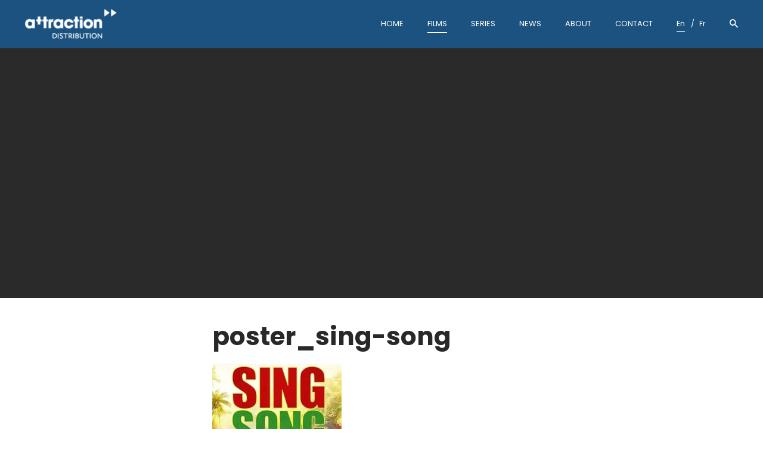

--- FILE ---
content_type: text/html; charset=UTF-8
request_url: https://www.attractiondistribution.ca/films_en/live-action-family/sing-song/attachment/poster_sing-song/
body_size: 13310
content:
<!DOCTYPE html>
<html lang="en-US">
<head>
	<meta charset="UTF-8">
	<meta name="viewport" content="width=device-width, initial-scale=1.0, maximum-scale=1, user-scalable=no">
	<link rel="profile" href="http://gmpg.org/xfn/11">
	<link rel="pingback" href="https://www.attractiondistribution.ca/xmlrpc.php">

	<meta name='robots' content='index, follow, max-image-preview:large, max-snippet:-1, max-video-preview:-1' />
<link rel="alternate" hreflang="en-us" href="https://www.attractiondistribution.ca/films_en/live-action-family/sing-song/attachment/poster_sing-song/" />
<link rel="alternate" hreflang="fr-fr" href="https://www.attractiondistribution.ca/fr/films/collection-famille-films/sing-song/attachment/poster_sing-song-2/" />
<link rel="alternate" hreflang="x-default" href="https://www.attractiondistribution.ca/films_en/live-action-family/sing-song/attachment/poster_sing-song/" />
<script type="text/javascript">function rgmkInitGoogleMaps(){window.rgmkGoogleMapsCallback=true;try{jQuery(document).trigger("rgmkGoogleMapsLoad")}catch(err){}}</script>
	<!-- This site is optimized with the Yoast SEO plugin v20.0 - https://yoast.com/wordpress/plugins/seo/ -->
	<title>poster_sing-song - Attraction Distribution</title>
	<link rel="canonical" href="https://www.attractiondistribution.ca/films_en/live-action-family/sing-song/attachment/poster_sing-song/" />
	<meta property="og:locale" content="en_US" />
	<meta property="og:type" content="article" />
	<meta property="og:title" content="poster_sing-song - Attraction Distribution" />
	<meta property="og:url" content="https://www.attractiondistribution.ca/films_en/live-action-family/sing-song/attachment/poster_sing-song/" />
	<meta property="og:site_name" content="Attraction Distribution" />
	<meta property="og:image" content="https://www.attractiondistribution.ca/films_en/live-action-family/sing-song/attachment/poster_sing-song" />
	<meta property="og:image:width" content="312" />
	<meta property="og:image:height" content="432" />
	<meta property="og:image:type" content="image/jpeg" />
	<meta name="twitter:card" content="summary_large_image" />
	<script type="application/ld+json" class="yoast-schema-graph">{"@context":"https://schema.org","@graph":[{"@type":"WebPage","@id":"https://www.attractiondistribution.ca/films_en/live-action-family/sing-song/attachment/poster_sing-song/","url":"https://www.attractiondistribution.ca/films_en/live-action-family/sing-song/attachment/poster_sing-song/","name":"poster_sing-song - Attraction Distribution","isPartOf":{"@id":"https://www.attractiondistribution.ca/#website"},"primaryImageOfPage":{"@id":"https://www.attractiondistribution.ca/films_en/live-action-family/sing-song/attachment/poster_sing-song/#primaryimage"},"image":{"@id":"https://www.attractiondistribution.ca/films_en/live-action-family/sing-song/attachment/poster_sing-song/#primaryimage"},"thumbnailUrl":"https://www.attractiondistribution.ca/wp-content/uploads/2018/07/poster_sing-song.jpg","datePublished":"2019-10-10T18:58:31+00:00","dateModified":"2019-10-10T18:58:31+00:00","breadcrumb":{"@id":"https://www.attractiondistribution.ca/films_en/live-action-family/sing-song/attachment/poster_sing-song/#breadcrumb"},"inLanguage":"en-US","potentialAction":[{"@type":"ReadAction","target":["https://www.attractiondistribution.ca/films_en/live-action-family/sing-song/attachment/poster_sing-song/"]}]},{"@type":"ImageObject","inLanguage":"en-US","@id":"https://www.attractiondistribution.ca/films_en/live-action-family/sing-song/attachment/poster_sing-song/#primaryimage","url":"https://www.attractiondistribution.ca/wp-content/uploads/2018/07/poster_sing-song.jpg","contentUrl":"https://www.attractiondistribution.ca/wp-content/uploads/2018/07/poster_sing-song.jpg","width":312,"height":432},{"@type":"BreadcrumbList","@id":"https://www.attractiondistribution.ca/films_en/live-action-family/sing-song/attachment/poster_sing-song/#breadcrumb","itemListElement":[{"@type":"ListItem","position":1,"name":"Accueil","item":"https://www.attractiondistribution.ca/"},{"@type":"ListItem","position":2,"name":"Sing Song","item":"https://www.attractiondistribution.ca/films_en/live-action-family/sing-song/"},{"@type":"ListItem","position":3,"name":"poster_sing-song"}]},{"@type":"WebSite","@id":"https://www.attractiondistribution.ca/#website","url":"https://www.attractiondistribution.ca/","name":"Attraction Distribution","description":"","potentialAction":[{"@type":"SearchAction","target":{"@type":"EntryPoint","urlTemplate":"https://www.attractiondistribution.ca/?s={search_term_string}"},"query-input":"required name=search_term_string"}],"inLanguage":"en-US"}]}</script>
	<!-- / Yoast SEO plugin. -->


<link rel="alternate" type="application/rss+xml" title="Attraction Distribution &raquo; Feed" href="https://www.attractiondistribution.ca/feed/" />
<link rel="alternate" type="application/rss+xml" title="Attraction Distribution &raquo; Comments Feed" href="https://www.attractiondistribution.ca/comments/feed/" />
<script type="text/javascript">
window._wpemojiSettings = {"baseUrl":"https:\/\/s.w.org\/images\/core\/emoji\/14.0.0\/72x72\/","ext":".png","svgUrl":"https:\/\/s.w.org\/images\/core\/emoji\/14.0.0\/svg\/","svgExt":".svg","source":{"concatemoji":"https:\/\/www.attractiondistribution.ca\/wp-includes\/js\/wp-emoji-release.min.js?ver=6.1.9"}};
/*! This file is auto-generated */
!function(e,a,t){var n,r,o,i=a.createElement("canvas"),p=i.getContext&&i.getContext("2d");function s(e,t){var a=String.fromCharCode,e=(p.clearRect(0,0,i.width,i.height),p.fillText(a.apply(this,e),0,0),i.toDataURL());return p.clearRect(0,0,i.width,i.height),p.fillText(a.apply(this,t),0,0),e===i.toDataURL()}function c(e){var t=a.createElement("script");t.src=e,t.defer=t.type="text/javascript",a.getElementsByTagName("head")[0].appendChild(t)}for(o=Array("flag","emoji"),t.supports={everything:!0,everythingExceptFlag:!0},r=0;r<o.length;r++)t.supports[o[r]]=function(e){if(p&&p.fillText)switch(p.textBaseline="top",p.font="600 32px Arial",e){case"flag":return s([127987,65039,8205,9895,65039],[127987,65039,8203,9895,65039])?!1:!s([55356,56826,55356,56819],[55356,56826,8203,55356,56819])&&!s([55356,57332,56128,56423,56128,56418,56128,56421,56128,56430,56128,56423,56128,56447],[55356,57332,8203,56128,56423,8203,56128,56418,8203,56128,56421,8203,56128,56430,8203,56128,56423,8203,56128,56447]);case"emoji":return!s([129777,127995,8205,129778,127999],[129777,127995,8203,129778,127999])}return!1}(o[r]),t.supports.everything=t.supports.everything&&t.supports[o[r]],"flag"!==o[r]&&(t.supports.everythingExceptFlag=t.supports.everythingExceptFlag&&t.supports[o[r]]);t.supports.everythingExceptFlag=t.supports.everythingExceptFlag&&!t.supports.flag,t.DOMReady=!1,t.readyCallback=function(){t.DOMReady=!0},t.supports.everything||(n=function(){t.readyCallback()},a.addEventListener?(a.addEventListener("DOMContentLoaded",n,!1),e.addEventListener("load",n,!1)):(e.attachEvent("onload",n),a.attachEvent("onreadystatechange",function(){"complete"===a.readyState&&t.readyCallback()})),(e=t.source||{}).concatemoji?c(e.concatemoji):e.wpemoji&&e.twemoji&&(c(e.twemoji),c(e.wpemoji)))}(window,document,window._wpemojiSettings);
</script>
<style type="text/css">
img.wp-smiley,
img.emoji {
	display: inline !important;
	border: none !important;
	box-shadow: none !important;
	height: 1em !important;
	width: 1em !important;
	margin: 0 0.07em !important;
	vertical-align: -0.1em !important;
	background: none !important;
	padding: 0 !important;
}
</style>
	<link rel='stylesheet' id='wp-block-library-css' href='https://www.attractiondistribution.ca/wp-includes/css/dist/block-library/style.min.css?ver=6.1.9' type='text/css' media='all' />
<style id='wp-block-library-theme-inline-css' type='text/css'>
.wp-block-audio figcaption{color:#555;font-size:13px;text-align:center}.is-dark-theme .wp-block-audio figcaption{color:hsla(0,0%,100%,.65)}.wp-block-audio{margin:0 0 1em}.wp-block-code{border:1px solid #ccc;border-radius:4px;font-family:Menlo,Consolas,monaco,monospace;padding:.8em 1em}.wp-block-embed figcaption{color:#555;font-size:13px;text-align:center}.is-dark-theme .wp-block-embed figcaption{color:hsla(0,0%,100%,.65)}.wp-block-embed{margin:0 0 1em}.blocks-gallery-caption{color:#555;font-size:13px;text-align:center}.is-dark-theme .blocks-gallery-caption{color:hsla(0,0%,100%,.65)}.wp-block-image figcaption{color:#555;font-size:13px;text-align:center}.is-dark-theme .wp-block-image figcaption{color:hsla(0,0%,100%,.65)}.wp-block-image{margin:0 0 1em}.wp-block-pullquote{border-top:4px solid;border-bottom:4px solid;margin-bottom:1.75em;color:currentColor}.wp-block-pullquote__citation,.wp-block-pullquote cite,.wp-block-pullquote footer{color:currentColor;text-transform:uppercase;font-size:.8125em;font-style:normal}.wp-block-quote{border-left:.25em solid;margin:0 0 1.75em;padding-left:1em}.wp-block-quote cite,.wp-block-quote footer{color:currentColor;font-size:.8125em;position:relative;font-style:normal}.wp-block-quote.has-text-align-right{border-left:none;border-right:.25em solid;padding-left:0;padding-right:1em}.wp-block-quote.has-text-align-center{border:none;padding-left:0}.wp-block-quote.is-large,.wp-block-quote.is-style-large,.wp-block-quote.is-style-plain{border:none}.wp-block-search .wp-block-search__label{font-weight:700}.wp-block-search__button{border:1px solid #ccc;padding:.375em .625em}:where(.wp-block-group.has-background){padding:1.25em 2.375em}.wp-block-separator.has-css-opacity{opacity:.4}.wp-block-separator{border:none;border-bottom:2px solid;margin-left:auto;margin-right:auto}.wp-block-separator.has-alpha-channel-opacity{opacity:1}.wp-block-separator:not(.is-style-wide):not(.is-style-dots){width:100px}.wp-block-separator.has-background:not(.is-style-dots){border-bottom:none;height:1px}.wp-block-separator.has-background:not(.is-style-wide):not(.is-style-dots){height:2px}.wp-block-table{margin:"0 0 1em 0"}.wp-block-table thead{border-bottom:3px solid}.wp-block-table tfoot{border-top:3px solid}.wp-block-table td,.wp-block-table th{word-break:normal}.wp-block-table figcaption{color:#555;font-size:13px;text-align:center}.is-dark-theme .wp-block-table figcaption{color:hsla(0,0%,100%,.65)}.wp-block-video figcaption{color:#555;font-size:13px;text-align:center}.is-dark-theme .wp-block-video figcaption{color:hsla(0,0%,100%,.65)}.wp-block-video{margin:0 0 1em}.wp-block-template-part.has-background{padding:1.25em 2.375em;margin-top:0;margin-bottom:0}
</style>
<link rel='stylesheet' id='classic-theme-styles-css' href='https://www.attractiondistribution.ca/wp-includes/css/classic-themes.min.css?ver=1' type='text/css' media='all' />
<style id='global-styles-inline-css' type='text/css'>
body{--wp--preset--color--black: #000000;--wp--preset--color--cyan-bluish-gray: #abb8c3;--wp--preset--color--white: #ffffff;--wp--preset--color--pale-pink: #f78da7;--wp--preset--color--vivid-red: #cf2e2e;--wp--preset--color--luminous-vivid-orange: #ff6900;--wp--preset--color--luminous-vivid-amber: #fcb900;--wp--preset--color--light-green-cyan: #7bdcb5;--wp--preset--color--vivid-green-cyan: #00d084;--wp--preset--color--pale-cyan-blue: #8ed1fc;--wp--preset--color--vivid-cyan-blue: #0693e3;--wp--preset--color--vivid-purple: #9b51e0;--wp--preset--color--brand-color: #1e73be;--wp--preset--color--blue-dark: #174EE2;--wp--preset--color--dark-strong: #24262B;--wp--preset--color--dark-light: #32353C;--wp--preset--color--grey-strong: #6A707E;--wp--preset--color--grey-light: #949597;--wp--preset--gradient--vivid-cyan-blue-to-vivid-purple: linear-gradient(135deg,rgba(6,147,227,1) 0%,rgb(155,81,224) 100%);--wp--preset--gradient--light-green-cyan-to-vivid-green-cyan: linear-gradient(135deg,rgb(122,220,180) 0%,rgb(0,208,130) 100%);--wp--preset--gradient--luminous-vivid-amber-to-luminous-vivid-orange: linear-gradient(135deg,rgba(252,185,0,1) 0%,rgba(255,105,0,1) 100%);--wp--preset--gradient--luminous-vivid-orange-to-vivid-red: linear-gradient(135deg,rgba(255,105,0,1) 0%,rgb(207,46,46) 100%);--wp--preset--gradient--very-light-gray-to-cyan-bluish-gray: linear-gradient(135deg,rgb(238,238,238) 0%,rgb(169,184,195) 100%);--wp--preset--gradient--cool-to-warm-spectrum: linear-gradient(135deg,rgb(74,234,220) 0%,rgb(151,120,209) 20%,rgb(207,42,186) 40%,rgb(238,44,130) 60%,rgb(251,105,98) 80%,rgb(254,248,76) 100%);--wp--preset--gradient--blush-light-purple: linear-gradient(135deg,rgb(255,206,236) 0%,rgb(152,150,240) 100%);--wp--preset--gradient--blush-bordeaux: linear-gradient(135deg,rgb(254,205,165) 0%,rgb(254,45,45) 50%,rgb(107,0,62) 100%);--wp--preset--gradient--luminous-dusk: linear-gradient(135deg,rgb(255,203,112) 0%,rgb(199,81,192) 50%,rgb(65,88,208) 100%);--wp--preset--gradient--pale-ocean: linear-gradient(135deg,rgb(255,245,203) 0%,rgb(182,227,212) 50%,rgb(51,167,181) 100%);--wp--preset--gradient--electric-grass: linear-gradient(135deg,rgb(202,248,128) 0%,rgb(113,206,126) 100%);--wp--preset--gradient--midnight: linear-gradient(135deg,rgb(2,3,129) 0%,rgb(40,116,252) 100%);--wp--preset--duotone--dark-grayscale: url('#wp-duotone-dark-grayscale');--wp--preset--duotone--grayscale: url('#wp-duotone-grayscale');--wp--preset--duotone--purple-yellow: url('#wp-duotone-purple-yellow');--wp--preset--duotone--blue-red: url('#wp-duotone-blue-red');--wp--preset--duotone--midnight: url('#wp-duotone-midnight');--wp--preset--duotone--magenta-yellow: url('#wp-duotone-magenta-yellow');--wp--preset--duotone--purple-green: url('#wp-duotone-purple-green');--wp--preset--duotone--blue-orange: url('#wp-duotone-blue-orange');--wp--preset--font-size--small: 13px;--wp--preset--font-size--medium: 20px;--wp--preset--font-size--large: 17px;--wp--preset--font-size--x-large: 42px;--wp--preset--font-size--extra-small: 12px;--wp--preset--font-size--normal: 14px;--wp--preset--font-size--larger: 20px;--wp--preset--spacing--20: 0.44rem;--wp--preset--spacing--30: 0.67rem;--wp--preset--spacing--40: 1rem;--wp--preset--spacing--50: 1.5rem;--wp--preset--spacing--60: 2.25rem;--wp--preset--spacing--70: 3.38rem;--wp--preset--spacing--80: 5.06rem;}:where(.is-layout-flex){gap: 0.5em;}body .is-layout-flow > .alignleft{float: left;margin-inline-start: 0;margin-inline-end: 2em;}body .is-layout-flow > .alignright{float: right;margin-inline-start: 2em;margin-inline-end: 0;}body .is-layout-flow > .aligncenter{margin-left: auto !important;margin-right: auto !important;}body .is-layout-constrained > .alignleft{float: left;margin-inline-start: 0;margin-inline-end: 2em;}body .is-layout-constrained > .alignright{float: right;margin-inline-start: 2em;margin-inline-end: 0;}body .is-layout-constrained > .aligncenter{margin-left: auto !important;margin-right: auto !important;}body .is-layout-constrained > :where(:not(.alignleft):not(.alignright):not(.alignfull)){max-width: var(--wp--style--global--content-size);margin-left: auto !important;margin-right: auto !important;}body .is-layout-constrained > .alignwide{max-width: var(--wp--style--global--wide-size);}body .is-layout-flex{display: flex;}body .is-layout-flex{flex-wrap: wrap;align-items: center;}body .is-layout-flex > *{margin: 0;}:where(.wp-block-columns.is-layout-flex){gap: 2em;}.has-black-color{color: var(--wp--preset--color--black) !important;}.has-cyan-bluish-gray-color{color: var(--wp--preset--color--cyan-bluish-gray) !important;}.has-white-color{color: var(--wp--preset--color--white) !important;}.has-pale-pink-color{color: var(--wp--preset--color--pale-pink) !important;}.has-vivid-red-color{color: var(--wp--preset--color--vivid-red) !important;}.has-luminous-vivid-orange-color{color: var(--wp--preset--color--luminous-vivid-orange) !important;}.has-luminous-vivid-amber-color{color: var(--wp--preset--color--luminous-vivid-amber) !important;}.has-light-green-cyan-color{color: var(--wp--preset--color--light-green-cyan) !important;}.has-vivid-green-cyan-color{color: var(--wp--preset--color--vivid-green-cyan) !important;}.has-pale-cyan-blue-color{color: var(--wp--preset--color--pale-cyan-blue) !important;}.has-vivid-cyan-blue-color{color: var(--wp--preset--color--vivid-cyan-blue) !important;}.has-vivid-purple-color{color: var(--wp--preset--color--vivid-purple) !important;}.has-black-background-color{background-color: var(--wp--preset--color--black) !important;}.has-cyan-bluish-gray-background-color{background-color: var(--wp--preset--color--cyan-bluish-gray) !important;}.has-white-background-color{background-color: var(--wp--preset--color--white) !important;}.has-pale-pink-background-color{background-color: var(--wp--preset--color--pale-pink) !important;}.has-vivid-red-background-color{background-color: var(--wp--preset--color--vivid-red) !important;}.has-luminous-vivid-orange-background-color{background-color: var(--wp--preset--color--luminous-vivid-orange) !important;}.has-luminous-vivid-amber-background-color{background-color: var(--wp--preset--color--luminous-vivid-amber) !important;}.has-light-green-cyan-background-color{background-color: var(--wp--preset--color--light-green-cyan) !important;}.has-vivid-green-cyan-background-color{background-color: var(--wp--preset--color--vivid-green-cyan) !important;}.has-pale-cyan-blue-background-color{background-color: var(--wp--preset--color--pale-cyan-blue) !important;}.has-vivid-cyan-blue-background-color{background-color: var(--wp--preset--color--vivid-cyan-blue) !important;}.has-vivid-purple-background-color{background-color: var(--wp--preset--color--vivid-purple) !important;}.has-black-border-color{border-color: var(--wp--preset--color--black) !important;}.has-cyan-bluish-gray-border-color{border-color: var(--wp--preset--color--cyan-bluish-gray) !important;}.has-white-border-color{border-color: var(--wp--preset--color--white) !important;}.has-pale-pink-border-color{border-color: var(--wp--preset--color--pale-pink) !important;}.has-vivid-red-border-color{border-color: var(--wp--preset--color--vivid-red) !important;}.has-luminous-vivid-orange-border-color{border-color: var(--wp--preset--color--luminous-vivid-orange) !important;}.has-luminous-vivid-amber-border-color{border-color: var(--wp--preset--color--luminous-vivid-amber) !important;}.has-light-green-cyan-border-color{border-color: var(--wp--preset--color--light-green-cyan) !important;}.has-vivid-green-cyan-border-color{border-color: var(--wp--preset--color--vivid-green-cyan) !important;}.has-pale-cyan-blue-border-color{border-color: var(--wp--preset--color--pale-cyan-blue) !important;}.has-vivid-cyan-blue-border-color{border-color: var(--wp--preset--color--vivid-cyan-blue) !important;}.has-vivid-purple-border-color{border-color: var(--wp--preset--color--vivid-purple) !important;}.has-vivid-cyan-blue-to-vivid-purple-gradient-background{background: var(--wp--preset--gradient--vivid-cyan-blue-to-vivid-purple) !important;}.has-light-green-cyan-to-vivid-green-cyan-gradient-background{background: var(--wp--preset--gradient--light-green-cyan-to-vivid-green-cyan) !important;}.has-luminous-vivid-amber-to-luminous-vivid-orange-gradient-background{background: var(--wp--preset--gradient--luminous-vivid-amber-to-luminous-vivid-orange) !important;}.has-luminous-vivid-orange-to-vivid-red-gradient-background{background: var(--wp--preset--gradient--luminous-vivid-orange-to-vivid-red) !important;}.has-very-light-gray-to-cyan-bluish-gray-gradient-background{background: var(--wp--preset--gradient--very-light-gray-to-cyan-bluish-gray) !important;}.has-cool-to-warm-spectrum-gradient-background{background: var(--wp--preset--gradient--cool-to-warm-spectrum) !important;}.has-blush-light-purple-gradient-background{background: var(--wp--preset--gradient--blush-light-purple) !important;}.has-blush-bordeaux-gradient-background{background: var(--wp--preset--gradient--blush-bordeaux) !important;}.has-luminous-dusk-gradient-background{background: var(--wp--preset--gradient--luminous-dusk) !important;}.has-pale-ocean-gradient-background{background: var(--wp--preset--gradient--pale-ocean) !important;}.has-electric-grass-gradient-background{background: var(--wp--preset--gradient--electric-grass) !important;}.has-midnight-gradient-background{background: var(--wp--preset--gradient--midnight) !important;}.has-small-font-size{font-size: var(--wp--preset--font-size--small) !important;}.has-medium-font-size{font-size: var(--wp--preset--font-size--medium) !important;}.has-large-font-size{font-size: var(--wp--preset--font-size--large) !important;}.has-x-large-font-size{font-size: var(--wp--preset--font-size--x-large) !important;}
.wp-block-navigation a:where(:not(.wp-element-button)){color: inherit;}
:where(.wp-block-columns.is-layout-flex){gap: 2em;}
.wp-block-pullquote{font-size: 1.5em;line-height: 1.6;}
</style>
<link rel='stylesheet' id='contact-form-7-css' href='https://www.attractiondistribution.ca/wp-content/plugins/contact-form-7/includes/css/styles.css?ver=5.7.3' type='text/css' media='all' />
<link rel='stylesheet' id='rs-plugin-settings-css' href='https://www.attractiondistribution.ca/wp-content/plugins/slider-revolution/public/assets/css/rs6.css?ver=6.2.23' type='text/css' media='all' />
<style id='rs-plugin-settings-inline-css' type='text/css'>
#rs-demo-id {}
</style>
<link rel='stylesheet' id='sfly-tbgrdr-css-css' href='https://www.attractiondistribution.ca/wp-content/plugins/thumbnail-grid/css/thumbnailgrid.css?ver=6.1.9' type='text/css' media='all' />
<link rel='stylesheet' id='widgetopts-styles-css' href='https://www.attractiondistribution.ca/wp-content/plugins/widget-options/assets/css/widget-options.css?ver=4.1.3' type='text/css' media='all' />
<link rel='stylesheet' id='wpml-legacy-dropdown-0-css' href='//www.attractiondistribution.ca/wp-content/plugins/sitepress-multilingual-cms/templates/language-switchers/legacy-dropdown/style.min.css?ver=1' type='text/css' media='all' />
<style id='wpml-legacy-dropdown-0-inline-css' type='text/css'>
.wpml-ls-sidebars-norebro-sidebar-page{background-color:#ffffff;}.wpml-ls-sidebars-norebro-sidebar-page, .wpml-ls-sidebars-norebro-sidebar-page .wpml-ls-sub-menu, .wpml-ls-sidebars-norebro-sidebar-page a {border-color:#cdcdcd;}.wpml-ls-sidebars-norebro-sidebar-page a {color:#444444;background-color:#ffffff;}.wpml-ls-sidebars-norebro-sidebar-page a:hover,.wpml-ls-sidebars-norebro-sidebar-page a:focus {color:#000000;background-color:#eeeeee;}.wpml-ls-sidebars-norebro-sidebar-page .wpml-ls-current-language>a {color:#444444;background-color:#ffffff;}.wpml-ls-sidebars-norebro-sidebar-page .wpml-ls-current-language:hover>a, .wpml-ls-sidebars-norebro-sidebar-page .wpml-ls-current-language>a:focus {color:#000000;background-color:#eeeeee;}
.wpml-ls-statics-shortcode_actions{background-color:#ffffff;}.wpml-ls-statics-shortcode_actions, .wpml-ls-statics-shortcode_actions .wpml-ls-sub-menu, .wpml-ls-statics-shortcode_actions a {border-color:#cdcdcd;}.wpml-ls-statics-shortcode_actions a {color:#444444;background-color:#ffffff;}.wpml-ls-statics-shortcode_actions a:hover,.wpml-ls-statics-shortcode_actions a:focus {color:#000000;background-color:#eeeeee;}.wpml-ls-statics-shortcode_actions .wpml-ls-current-language>a {color:#444444;background-color:#ffffff;}.wpml-ls-statics-shortcode_actions .wpml-ls-current-language:hover>a, .wpml-ls-statics-shortcode_actions .wpml-ls-current-language>a:focus {color:#000000;background-color:#eeeeee;}
</style>
<link rel='stylesheet' id='norebro-style-css' href='https://www.attractiondistribution.ca/wp-content/themes/norebro/style.css?ver=1.2.0' type='text/css' media='all' />
<style id='norebro-style-inline-css' type='text/css'>
#masthead.site-header, #mega-menu-wrap ul li, #mega-menu-wrap > ul#primary-menu > li, #masthead .menu-other > li > a, #masthead.site-header .header-bottom .copyright {}#masthead.site-header{background-color:rgba(20,107,180,0.63);}#masthead.site-header{border-bottom-style:solid;border-bottom-color:rgba(0,0,0,0.06);}#masthead.site-header.header-fixed{border:none;}.header-title::after{background-color:transparent;}.breadcrumbs{background-color:#ffffff;}.norebro-bar{background-color:#ffffff;}.bar-hamburger{}body .site-content{background-size:auto;background-position:center center;background-repeat: no-repeat;}footer.site-footer{background-color:#1e73be;background-size:cover;color:#ffffff;}.site-footer .widget,.site-footer .widget p,.site-footer .widget .subtitle,.site-footer .widget a,.site-footer .widget .widget-title, .site-footer .widget a:hover, .site-footer .widget h3 a, .site-footer .widget h4 a,.site-footer .widgets .socialbar a.social.outline span,.site-footer .widgets input,.site-footer input:not([type="submit"]):hover, .site-footer .widget_recent_comments .comment-author-link,.site-footer .widgets input:focus,.site-footer .widget_norebro_widget_subscribe button.btn,.site-footer .widgets select,.site-footer .widget_tag_cloud .tagcloud a,.site-footer .widget_tag_cloud .tagcloud a:hover{color:#ffffff;}.site-footer .widget_norebro_widget_subscribe button.btn, .site-footer .widget_norebro_widget_subscribe button.btn:hover,.site-footer input:not([type="submit"]), .site-footer input:not([type="submit"]):focus,.site-footer .widgets .socialbar a.social.outline,.site-footer .widgets select,.site-footer .widget_tag_cloud .tagcloud a,.site-footer .widget_tag_cloud .tagcloud a:hover{border-color:#ffffff;}.site-footer .widget_norebro_widget_subscribe button.btn:hover, .site-footer .widgets .socialbar a.social.outline:hover{background-color:#ffffff;}footer.site-footer .site-info,footer.site-footer .site-info a,footer.site-footer .site-info a:hover{background-color:#565656;}footer.site-footer .site-info a,footer.site-footer .site-info a:hover{}body, .font-main, .font-main a, p{font-family:'Rubik', sans-serif;}input, select, textarea, .accordion-box .buttons h5.title, .woocommerce div.product accordion-box.outline h5{font-family:'Rubik', sans-serif;}h1, h2, h3, h3.second-title, h4 ,h5, .counter-box .count, .counter-box .counter-box-count, h1 a, h2 a, h3 a, h4 a, h5 a{font-family:'Poppins', sans-serif;font-weight:600;}.countdown-box .box-time .box-count, .chart-box-pie-content{font-family:'Poppins', sans-serif;font-weight:600;}button, .btn, a.btn, input[type="submit"], .socialbar.boxed-fullwidth a .social-text, .breadcrumbs, .font-titles, h1, h2, h3, h4, h5, h6, .countdown-box .box-time .box-count, .counter-box .counter-box-count, .vc_row .vc-bg-side-text, .slider-vertical-numbers li, .slider-vertical-numbers > div, .slider-vertical-numbers > .owl-dot, .slider-vertical-dots li, .slider-vertical-dots > div, .slider-vertical-dots > .owl-dot, .socialbar.inline a, .socialbar.boxed a .social-text, .widget_calendar caption, .breadcrumbs, nav.pagination, #masthead .site-title, #masthead .site-title a, .header-search form input, #mega-menu-wrap > ul > li, #masthead .menu-other > li > a, #masthead .menu-other > li .submenu .sub-nav.languages li a, .fullscreen-navigation .languages, .portfolio-sorting li, .portfolio-item.grid-4 .more, .portfolio-item.grid-5 .more, .portfolio-grid-4 .scroll, .portfolio-grid-5 .scroll, .portfolio-grid-7 .scroll{font-family:'Poppins', sans-serif;}.portfolio-item h4, .portfolio-item h4.title, .portfolio-item h4 a, .portfolio-item.grid-4 h4.title, .portfolio-item-2 h4, .portfolio-item-2 h4.title, .portfolio-item-2 h4 a, .woocommerce ul.products li.product a{font-family:'Poppins', sans-serif;font-weight:600;font-size:inherit;line-height:inherit;}.blog-item h3.title{font-family:'Poppins', sans-serif;font-weight:600;line-height: initial;} .blog-item h3.title a{font-size: initial;}.portfolio-item-2 h4{font-family:'Poppins', sans-serif;font-weight:600;}p.subtitle, .subtitle-font, a.category{font-family:'Poppins', sans-serif;font-weight:500;}span.category > a, div.category > a{font-family:'Poppins', sans-serif;font-weight:500;}.portfolio-item .subtitle-font, .woocommerce ul.products li.product .subtitle-font.category, .woocommerce ul.products li.product .subtitle-font.category > a{font-family:'Poppins', sans-serif;font-weight:500;font-size:inherit;line-height:inherit;}input.classic::-webkit-input-placeholder, .contact-form.classic input::-webkit-input-placeholder, .contact-form.classic textarea::-webkit-input-placeholder, input.classic::-moz-placeholder{font-family:'Poppins', sans-serif;font-weight:500;}.contact-form.classic input::-moz-placeholder, .contact-form.classic textarea::-moz-placeholder{font-family:'Poppins', sans-serif;font-weight:500;}input.classic:-ms-input-placeholder, .contact-form.classic input:-ms-input-placeholder, .contact-form.classic textarea:-ms-input-placeholder{font-family:'Poppins', sans-serif;font-weight:500;}.accordion-box .title:hover .control,.accordion-box .item.active .control,.accordion-box.title-brand-color .title,.accordion-box.active-brand-color .item.active .control,.accordion-box.active-brand-color .title:hover .control,.slider .owl-dot.brand,.socialbar.brand a:hover,.socialbar.brand.outline a,.socialbar.brand.flat a,.socialbar.brand.inline a:hover,.video-module .btn-play.outline.btn-brand,.video-module.boxed:hover .btn-play.btn-brand,.widget_tag_cloud .tagcloud a:hover, .widget_product_tag_cloud .tagcloud a:hover,.widget_nav_menu .menu-item a:hover,.widget_pages .menu-item a:hover,.widget_nav_menu .current-menu-item a,.widget_pages .current-menu-item a,.widget-sidebar-menu-left .menu-item a:hover,.widget_rss ul a,.widget_norebro_widget_recent_posts ul.recent-posts-list h4 a:hover,.widget_norebro_widget_login a,.widget div.star-rating:before,.widget div.star-rating span:before, .widget span.star-rating:before,.widget span.star-rating span:before,a:hover,p a,.btn-brand:hover,.btn-outline.btn-brand,a.btn-outline.btn-brand,.btn-outline.btn-brand.disabled:hover,a.btn-outline.btn-brand.disabled:hover,.btn-link.btn-brand,a.btn-link.btn-brand,a.tag:hover,.tag-wrap a:hover,a[class^="tag-link-"]:hover,nav.pagination li a.page-numbers.active,.fullscreen-navigation .copyright .content > a,.fullscreen-navigation.simple ul.menu li:hover > a,.fullscreen-navigation.centered .fullscreen-menu-wrap ul.menu > li a:hover,.post-navigation .box-wrap > a:hover h4, .post-navigation .box-wrap > a:hover .icon,.bar .content a:hover,.bar .share .links a:hover,.portfolio-sorting li a:hover,.portfolio-item h4.title a:hover, .portfolio-item .widget h4 a:hover, .widget .portfolio-item h4 a:hover,.portfolio-item .category.outline,.portfolio-item.grid-2:hover h4.title, .portfolio-item.grid-2:hover .widget h4, .widget .portfolio-item.grid-2:hover h4,.portfolio-item.grid-2.hover-2 .overlay span,.portfolio-item.grid-5 .more span,.blog-grid .tags a:hover,.blog-grid:hover h3 a,.blog-grid.grid-4:hover .tags a,.post .entry-content a:not(.wp-block-button__link):not(.wp-block-file__button),.page-links a,.entry-footer .share .title:hover,.toggle-post:hover .arrow,.toggle-post:hover .content h3,.post .comments-link a:hover,.comments-area .comment-body .comment-meta .reply a,.comments-area .comment-body .comment-meta a.comment-edit-link,.comments-area .reply a,.comments-area .reply-cancle a,.comments-area a.comment-edit-link,input.brand-color,input[type="submit"].brand-color,button.brand-color,a.brand-color,div.brand-color,span.brand-color,input.brand-color-hover:hover,input[type="submit"].brand-color-hover:hover,button.brand-color-hover:hover,a.brand-color-hover:hover,div.brand-color-hover:hover,span.brand-color-hover:hover,.brand-color,.brand-color-after:after,.brand-color-before:before,.brand-color-hover:hover,.brand-color-hover-after:after,.brand-color-hover-before:before,.woocommerce .product div.summary .woo-review-link:hover,.woocommerce .product .product_meta a,ul.woo-products li.product:hover h3 a,.woocommerce form.login a,.woocommerce #payment li.wc_payment_method a.about_paypal,.woocommerce .woo-my-nav li.is-active a,.woocommerce .woo-my-content p a:hover, .has-brand-color-color, .is-style-outline .has-brand-color-color {color:#1e73be;}.video-module.btn-brand-color-hover:hover .btn-play .icon,.brand-color-i,.brand-color-after-i:after,.brand-color-before-i:before,.brand-color-hover-i:hover,.brand-color-hover-i-after:after,.brand-color-hover-i-before:before{color:#1e73be !important;}.accordion-box.outline.title-brand-border-color .title,.contact-form.without-label-offset .focus.active,.contact-form.flat input:not([type="submit"]):focus, .contact-form.flat select:focus, .contact-form.flat textarea:focus,.socialbar.brand a,.video-module .btn-play.btn-brand,.widget_tag_cloud .tagcloud a:hover, .widget_product_tag_cloud .tagcloud a:hover,.widget_calendar tbody tr td#today,.btn-brand,.btn-outline.btn-brand,a.btn-outline.btn-brand,.btn-outline.btn-brand:hover,a.btn-outline.btn-brand:hover,.btn-outline.btn-brand.disabled:hover,a.btn-outline.btn-brand.disabled:hover,input:not([type="submit"]):focus,textarea:focus,select:focus,a.tag:hover,.tag-wrap a:hover,a[class^="tag-link-"]:hover,.portfolio-gallery .gallery-content .tag,.header-search form input:focus,.fullscreen-navigation.simple ul.menu li:hover > a:after, .fullscreen-navigation.simple ul.menu li:hover > a:before,.portfolio-item .category.outline,.portfolio-page.fullscreen .content .tag,.portfolio-page.portfolio-header-title.invert .tag,.entry-footer .share .title:hover,input.brand-border-color,input[type="submit"].brand-border-color,button.brand-border-color,a.brand-border-color,div.brand-border-color,span.brand-border-color,input.brand-border-color-hover:hover,input[type="submit"].brand-border-color-hover:hover,button.brand-border-color-hover:hover,a.brand-border-color-hover:hover,div.brand-border-color-hover:hover,span.brand-border-color-hover:hover,.brand-border-color,.brand-border-color-after:after,.brand-border-color-before:before,.brand-border-color-hover:hover,.brand-border-color-hover-after:after,.brand-border-color-hover-before:before, .has-brand-color-background-color, .is-style-outline .has-brand-color-color {border-color:#1e73be;}.brand-border-color-i,.brand-border-color-after-i:after,.brand-border-color-before-i:before,.brand-border-color-hover-i:hover,.brand-border-color-hover-i-after:after,.brand-border-color-hover-i-before:before{border-color:#1e73be !important;}.divider,h1.with-divider:after, h2.with-divider:after, h3.with-divider:after, h4.with-divider:after, h5.with-divider:after, h6.with-divider:after,.accordion-box.title-brand-bg-color .title,.list-box li:after, .widget_recent_comments li:after, .widget_recent_entries li:after, .widget_meta li:after, .widget_archive li:after, .widget_nav_menu li:after,.widget_pages li:after, .widget_categories li:after, .widget_rss li:after, .widget_product_categories li:after,.list-box.icon-fill li .icon, .icon-fill.widget_recent_comments li .icon, .icon-fill.widget_recent_entries li .icon, .icon-fill.widget_meta li .icon, .icon-fill.widget_archive li .icon, .icon-fill.widget_nav_menu li .icon,.icon-fill.widget_pages li .icon, .icon-fill.widget_categories li .icon, .icon-fill.widget_rss li .icon, .icon-fill.widget_product_categories li .icon,.socialbar.brand a,.socialbar.brand.outline a:hover,.socialbar.brand.flat a:hover,.video-module .btn-play.btn-brand,.video-module.boxed:hover .btn-play.outline.btn-brand,.widget_calendar caption,.widget_price_filter .ui-slider-range,.widget_price_filter .ui-slider-handle:after,a.hover-underline.underline-brand:before,.btn-brand,button[disabled].btn-brand:hover,input[type="submit"][disabled].btn-brand:hover,.btn-outline.btn-brand:hover,a.btn-outline.btn-brand:hover,.radio input:checked + .input:after,.radio:hover input:checked + .input:after,.portfolio-gallery .gallery-content .tag,nav.pagination li a.hover-underline:before,.portfolio-sorting li a:hover .name:before,.portfolio-item .category,.portfolio-page.fullscreen .content .tag,.portfolio-page.portfolio-header-title.invert .tag,input.brand-bg-color,input[type="submit"].brand-bg-color,button.brand-bg-color,a.brand-bg-color,div.brand-bg-color,span.brand-bg-color,input.brand-bg-color-hover:hover,input[type="submit"].brand-bg-color-hover:hover,button.brand-bg-color-hover:hover,a.brand-bg-color-hover:hover,div.brand-bg-color-hover:hover,span.brand-bg-color-hover:hover,.brand-bg-color,.brand-bg-color-after:after,.brand-bg-color-before:before,.brand-bg-color-hover:hover,.brand-bg-color-hover-after:after,.brand-bg-color-hover-before:before,.woocommerce .product .product_meta > span:after,.select2-dropdown .select2-results__option[aria-selected="true"],.woocommerce .woo-my-content mark, .has-brand-color-background-color {background-color:#1e73be;}.brand-bg-color-i,.brand-bg-color-after-i:after,.brand-bg-color-before-i:before,.brand-bg-color-hover-i:hover,.brand-bg-color-hover-i-after:after,.brand-bg-color-hover-i-before:before{background-color:#1e73be !important;}.police-white-blk {color:#ffffff; z-index: 1;}.police-white-blk:hover {color:#ffffff; z-index: 1;}.center-kids {left:10%; top:40%; width:80%; position: absolute;}.block2 {display: block;width: 100%;text-transform: uppercase;border: 2px solid #ffffff;color: #fff;padding: 14px 28px;font: 600 12px/1.0 "Rubik", sans-serif;cursor: pointer;text-align: center;margin-bottom:10px;}@media screen and (max-width: 1024px) and (min-width: 768px) {.block2 {display: block;width: 100%;border-radius: 0px;border: 1px solid #ffffff;color: #fff;padding: 10px 18px;font: 600 10px/1.0 "Rubik", sans-serif;cursor: pointer;text-align: center;margin-bottom:5px;}}.block2:hover {border: 2px solid #ffffff;color:#ffffff;-ms-transform: scale(1.1); /* IE 9 */-webkit-transform: scale(1.1); /* Safari 3-8 */transform: scale(1.1);}.overlay_kids {position: absolute;bottom: 0;width: 100%;height: 100%;position: absolute;left: 50%;margin-left: -50px;top: 50%;margin-top: -50px;}.mipcom-ad {  background-color:#e2007a;}.mipcom-ad-div { background-color:#e2007a; max-width: 100%;height: auto;}.mipcom-ad-img { max-width: 100%; height: auto;}.mipcom-ad-img2 { max-width: 100%;height: auto; object-fit: cover;}.kids-intro { display: block; margin-bottom:20px; background-image: url("/wp-content/uploads/2019/10/kids_312X432.jpg");max-width: 100%;height: auto;}.center-image-intro {margin: auto;width: 100%; }.kids { font: 600 11px/1.0 "Rubik", sans-serif; margin-bottom:5px}.btn-small, a.btn-small { padding: 10px 15px 8px 15px; line-height: 12px; font-size: 12px; }.btn .intro { font: 600 14px/1.2 "Rubik", sans-serif; }.blog-grid.grid-1 .content {padding-bottom: 15px; }.blog-grid .content { padding: 15px; background-color: #e2e2e2; }.margin .minus15 { margin-left:-15px; }.margin .plus15 { margin-left:15px; }.btn-flat:hover {background: #1e73be;color: #fff; }.widget {margin: 0;padding: 50px 0 0;list-style: none;max-width: 1000px;/* Make sure select elements fit in widgets. */ }.widget select {max-width: 100%; }.widget ul {margin-left: 0; }.widget h3 {font-size: 16px; }.widget h4, .widget h5 {line-height: 1.6; }.entry-content .padding-left0 {padding-left:0px}.entry-content .padding-right0 {padding-right:0px}h1, h2, h3, h4, h5, h6 {color: #282828;clear: both;font-family: "Poppins", sans-serif;font-weight: 700;text-align: inherit;margin: 20px 0 20px;line-height: 1.2;position: relative; }.breadcrumbs {width: 100%;padding: 0;font-family: "Poppins", sans-serif;font-size: 11px; }@media screen and (max-width: 768px) {.hide-owl-nav {display: none; opacity: 0; } }.container_blog-grid { position: relative;}.image_blog-grid { display: block; width: 100%; height: auto;}.overlay_blog-grid {position: absolute;bottom: 0;left: 0;right: 0;background-color: rgba(30, 115, 190, .8);overflow: hidden;width: 100%;height: 100%;-webkit-transform: scale(0);-ms-transform: scale(0);transform: scale(0);-webkit-transition: .3s ease;transition: .3s ease;}.container_blog-grid:hover .overlay_blog-grid {-webkit-transform: scale(1);-ms-transform: scale(1);transform: scale(1);}.text_blog-grid a{color: #ffffff;font: 600 12px/1.0 "Rubik", sans-serif;font-weight:700;text-align: center;text-transform: uppercase;opacity: 1;}.text_blog-grid {width:70%;color: #ffffff;font-size: 12px;font-weight:700;position: absolute;top: 50%;left: 50%;-webkit-transform: translate(-50%, -50%);-ms-transform: translate(-50%, -50%);transform: translate(-50%, -50%);text-align: center;text-transform: uppercase;opacity: 1;}.blog-grid.boxed {background: #fFFFFF; }.blog-grid .content {padding: 15px; }.blog-grid h3 {font-size: 16px;line-height: 1;margin: 0;text-transform: uppercase; }.blog-grid.grid-1 { margin-bottom: 20px }.blog-grid .content {padding: 15px; }.portfolio-item .image-wrap {vertical-align: middle; min-height: 180px; width: 100%; z-index: 1;}.portfolio-item .image-wrap2 {vertical-align: middle; min-height: 100px; width: 100%; z-index: 1; padding:0 2px}.portfolio-item .image-wrap2 img { width: 100%; vertical-align: middle; display: block; }div.portfolio-item-wrap.with-padding {padding: 15px; }.portfolio-item .image-wrap img { width: 200%; vertical-align: middle; display: block; }.portfolio-item.grid-2:hover .image-wrap {opacity: 1; z-index: 999; }.blanc {text-transform: uppercase;font-size:16px; font-family: Roboto Condensed, sans-serif; color:#ffffff;font-size: 1.0em; font-weight: 700; line-height: 1em; padding:8px; display: block; }.hoverWrapper:hover #hoverShow1 { display: block;}.hoverWrapper #hoverShow1 { display: none;}.centered2 { margin: 0 auto;  color:#ffffff; bottom: 0; }.info-wraps{width: 100%; height: 36px; background-color: rgba(20,107,180,0.63); position: absolute; bottom: 0; left: 0px; z-index: 999;}.zoom {  transition: transform .2s;}.zoom:hover {-ms-transform: scale(1.1); /* IE 9 */-webkit-transform: scale(1.1); /* Safari 3-8 */transform: scale(1.1);opacity: 1;}.intro-text{text-align:center; text-transform: uppercase;font-size:22px;font-family: Roboto Condensed, sans-serif; color:#ffffff; font-size: 1.0em;font-weight: 700;   line-height: 1em; padding:10px 0;}div.arrow {position: absolute;bottom: 60px;margin: 0 49%;}.arrow a {text-align: center; color: rgb(255, 255, 255,0.6);}.bounce {-moz-animation: bounce 2s infinite;-webkit-animation: bounce 2s infinite;animation: bounce 2s infinite;}@keyframes bounce {0%, 20%, 50%, 80%, 100% {transform: translateY(0);}40% {transform: translateY(-30px);}60% {transform: translateY(-15px);}}.wcaroussel{width: 100%;}.height200{height:20px;}.pad15{padding:10px;}.norebro-heading-sc h2 {font-size: 62px;}.noir{color: rgba(64, 64, 68, 0.99);}.image-rgba{background: rgba(64, 64, 68, 0.99);}.centered {padding:10px; background: rgba(255, 255, 255, .7); bottom:0; z-index: 5;}.annnees-prod {  position: absolute;    top: -10px;  right: 20px;  color:#ffffff;}.gagnant {  position: absolute;    top: -10px;  left: 20px;  color:#ffffff;}.bottom-low {position: absolute;  color:#ffffff  bottom:0px;}.centered-color {background-color: #000000; z-index: 2; }.title-portfolio {left: 0; position:absolute; text-align:center; top: 30px; width: 100%}.vc_container0{  background-color: #FFFFFF; border-bottom: 2px solid #F5F5F5; }.vc_border4{border-bottom: 4px solid #F5F5F5; width:50%; margin: auto; }.vc_0 {  margin: 0; padding:0; }.vc_col-sm-12 { padding-right:0px !important; padding-left:0px !important; }.vc_col-sm-5 { padding-right:0px !important; padding-left:0px !important; }.vc_col-sm-7 { padding-right:0px !important; padding-left:0px !important; }.divider-blanc {background: #ffffff; width: 60px; height: 2px; display: inline-block; vertical-align: middle; }.borbertop{border-top: 1px solid #000000; padding-top:10px;}.margin20 {padding-left: 20px; }.portfolio-page .info-list2 li {width: auto;display: inline-block;min-width: 50px;max-width: 300px;margin-right: 40px;vertical-align: top; }.portfolio-page .info-list2 .title {color: #ffffff;margin: 0 0 5px 0;padding-bottom: 8px;border-bottom: 2px solid #ffffff;font-size: 14px;font-weight: 600;text-transform: uppercase; }.portfolio-page.portfolio-header-title .content-center {padding: 28% 0 2%;}.white {color: #ffffff; font-size: 300px;}.portfolio-page.portfolio-header-title .portfolio-content {width: 800px; height: auto; text-align: left; }.portfolio-page.header-full .content-center, .portfolio-page.portfolio-header-title .content-center {background: rgba(51, 51, 51, 0.4); }
</style>
<link rel='stylesheet' id='norebro-grid-css' href='https://www.attractiondistribution.ca/wp-content/themes/norebro/assets/css/grid.min.css?ver=6.1.9' type='text/css' media='all' />
<script type='text/javascript' src='https://www.attractiondistribution.ca/wp-includes/js/jquery/jquery.min.js?ver=3.6.1' id='jquery-core-js'></script>
<script type='text/javascript' src='https://www.attractiondistribution.ca/wp-includes/js/jquery/jquery-migrate.min.js?ver=3.3.2' id='jquery-migrate-js'></script>
<script type='text/javascript' src='https://www.attractiondistribution.ca/wp-content/plugins/slider-revolution/public/assets/js/rbtools.min.js?ver=6.2.23' id='tp-tools-js'></script>
<script type='text/javascript' src='https://www.attractiondistribution.ca/wp-content/plugins/slider-revolution/public/assets/js/rs6.min.js?ver=6.2.23' id='revmin-js'></script>
<script type='text/javascript' src='//www.attractiondistribution.ca/wp-content/plugins/sitepress-multilingual-cms/templates/language-switchers/legacy-dropdown/script.min.js?ver=1' id='wpml-legacy-dropdown-0-js'></script>
<link rel="https://api.w.org/" href="https://www.attractiondistribution.ca/wp-json/" /><link rel="alternate" type="application/json" href="https://www.attractiondistribution.ca/wp-json/wp/v2/media/5649858" /><link rel="EditURI" type="application/rsd+xml" title="RSD" href="https://www.attractiondistribution.ca/xmlrpc.php?rsd" />
<link rel="wlwmanifest" type="application/wlwmanifest+xml" href="https://www.attractiondistribution.ca/wp-includes/wlwmanifest.xml" />
<meta name="generator" content="WordPress 6.1.9" />
<link rel='shortlink' href='https://www.attractiondistribution.ca/?p=5649858' />
<link rel="alternate" type="application/json+oembed" href="https://www.attractiondistribution.ca/wp-json/oembed/1.0/embed?url=https%3A%2F%2Fwww.attractiondistribution.ca%2Ffilms_en%2Flive-action-family%2Fsing-song%2Fattachment%2Fposter_sing-song%2F" />
<link rel="alternate" type="text/xml+oembed" href="https://www.attractiondistribution.ca/wp-json/oembed/1.0/embed?url=https%3A%2F%2Fwww.attractiondistribution.ca%2Ffilms_en%2Flive-action-family%2Fsing-song%2Fattachment%2Fposter_sing-song%2F&#038;format=xml" />
<meta name="generator" content="WPML ver:4.5.14 stt:1,4;" />

		<!-- GA Google Analytics @ https://m0n.co/ga -->
		<script>
			(function(i,s,o,g,r,a,m){i['GoogleAnalyticsObject']=r;i[r]=i[r]||function(){
			(i[r].q=i[r].q||[]).push(arguments)},i[r].l=1*new Date();a=s.createElement(o),
			m=s.getElementsByTagName(o)[0];a.async=1;a.src=g;m.parentNode.insertBefore(a,m)
			})(window,document,'script','https://www.google-analytics.com/analytics.js','ga');
			ga('create', 'UA-75211214-3', 'auto');
			ga('send', 'pageview');
		</script>

	<style type="text/css">.recentcomments a{display:inline !important;padding:0 !important;margin:0 !important;}</style><meta name="generator" content="Powered by WPBakery Page Builder - drag and drop page builder for WordPress."/>
<meta name="generator" content="Powered by Slider Revolution 6.2.23 - responsive, Mobile-Friendly Slider Plugin for WordPress with comfortable drag and drop interface." />
<link rel="icon" href="https://www.attractiondistribution.ca/wp-content/uploads/2019/09/cropped-ai_favicon-32x32.png" sizes="32x32" />
<link rel="icon" href="https://www.attractiondistribution.ca/wp-content/uploads/2019/09/cropped-ai_favicon-192x192.png" sizes="192x192" />
<link rel="apple-touch-icon" href="https://www.attractiondistribution.ca/wp-content/uploads/2019/09/cropped-ai_favicon-180x180.png" />
<meta name="msapplication-TileImage" content="https://www.attractiondistribution.ca/wp-content/uploads/2019/09/cropped-ai_favicon-270x270.png" />
<script type="text/javascript">function setREVStartSize(e){
			//window.requestAnimationFrame(function() {				 
				window.RSIW = window.RSIW===undefined ? window.innerWidth : window.RSIW;	
				window.RSIH = window.RSIH===undefined ? window.innerHeight : window.RSIH;	
				try {								
					var pw = document.getElementById(e.c).parentNode.offsetWidth,
						newh;
					pw = pw===0 || isNaN(pw) ? window.RSIW : pw;
					e.tabw = e.tabw===undefined ? 0 : parseInt(e.tabw);
					e.thumbw = e.thumbw===undefined ? 0 : parseInt(e.thumbw);
					e.tabh = e.tabh===undefined ? 0 : parseInt(e.tabh);
					e.thumbh = e.thumbh===undefined ? 0 : parseInt(e.thumbh);
					e.tabhide = e.tabhide===undefined ? 0 : parseInt(e.tabhide);
					e.thumbhide = e.thumbhide===undefined ? 0 : parseInt(e.thumbhide);
					e.mh = e.mh===undefined || e.mh=="" || e.mh==="auto" ? 0 : parseInt(e.mh,0);		
					if(e.layout==="fullscreen" || e.l==="fullscreen") 						
						newh = Math.max(e.mh,window.RSIH);					
					else{					
						e.gw = Array.isArray(e.gw) ? e.gw : [e.gw];
						for (var i in e.rl) if (e.gw[i]===undefined || e.gw[i]===0) e.gw[i] = e.gw[i-1];					
						e.gh = e.el===undefined || e.el==="" || (Array.isArray(e.el) && e.el.length==0)? e.gh : e.el;
						e.gh = Array.isArray(e.gh) ? e.gh : [e.gh];
						for (var i in e.rl) if (e.gh[i]===undefined || e.gh[i]===0) e.gh[i] = e.gh[i-1];
											
						var nl = new Array(e.rl.length),
							ix = 0,						
							sl;					
						e.tabw = e.tabhide>=pw ? 0 : e.tabw;
						e.thumbw = e.thumbhide>=pw ? 0 : e.thumbw;
						e.tabh = e.tabhide>=pw ? 0 : e.tabh;
						e.thumbh = e.thumbhide>=pw ? 0 : e.thumbh;					
						for (var i in e.rl) nl[i] = e.rl[i]<window.RSIW ? 0 : e.rl[i];
						sl = nl[0];									
						for (var i in nl) if (sl>nl[i] && nl[i]>0) { sl = nl[i]; ix=i;}															
						var m = pw>(e.gw[ix]+e.tabw+e.thumbw) ? 1 : (pw-(e.tabw+e.thumbw)) / (e.gw[ix]);					
						newh =  (e.gh[ix] * m) + (e.tabh + e.thumbh);
					}				
					if(window.rs_init_css===undefined) window.rs_init_css = document.head.appendChild(document.createElement("style"));					
					document.getElementById(e.c).height = newh+"px";
					window.rs_init_css.innerHTML += "#"+e.c+"_wrapper { height: "+newh+"px }";				
				} catch(e){
					console.log("Failure at Presize of Slider:" + e)
				}					   
			//});
		  };</script>
<noscript><style> .wpb_animate_when_almost_visible { opacity: 1; }</style></noscript>
</head>

<body class="attachment attachment-template-default single single-attachment postid-5649858 attachmentid-5649858 attachment-jpeg wp-embed-responsive group-blog norebro-theme-1-0-0 wpb-js-composer js-comp-ver-6.4.1 vc_responsive">

	<div class="preloader page-preloader mobile-preloader" id="page-preloader">
		<div class="la-ball-beat la-dark">
						<div></div>
						<div></div>
						<div></div>
					</div></div>


	
<a class="scroll-top" id="page-scroll-top">
	<img src="https://www.attractiondistribution.ca/wp-content/themes/norebro/assets/images/scroll-top.svg" alt="Scroll to top">
</a>


	

	<div id="page" class="site">
		<a class="skip-link screen-reader-text" href="#main">Skip to content</a>
	
			
		

		
<header id="masthead" class="site-header light-text header-1"
 data-header-fixed="true" data-fixed-initial-offset="150">
	<div class="header-wrap page-container">
		
<div class="site-branding">
		<p class="site-title">
		<a href="https://www.attractiondistribution.ca/" rel="home">

			<span class="logo with-mobile">
									<img src="https://www.attractiondistribution.ca/wp-content/uploads/2019/09/AD_logo_white-e1569371692554.png"  srcset="https://www.attractiondistribution.ca/wp-content/uploads/2019/09/AD_logo_white_retina.png 2x" alt="Attraction Distribution">
							</span>

			<span class="fixed-logo">
									<img src="https://www.attractiondistribution.ca/wp-content/uploads/2019/09/AD_logo_blk-e1569371711974.png"  srcset="https://www.attractiondistribution.ca/wp-content/uploads/2019/09/AD_logo_blk_retina.png 2x" alt="Attraction Distribution">
							</span>

						<span class="mobile-logo">
				<img src="https://www.attractiondistribution.ca/wp-content/uploads/2019/09/AD_logo_white_mobile.png" class="" alt="Attraction Distribution">
			</span>
			
						<span class="fixed-mobile-logo">
				<img src="https://www.attractiondistribution.ca/wp-content/uploads/2019/09/AD_logo_blk_mobile.png" class="" alt="Attraction Distribution">
			</span>
			
			<span class="for-onepage">
				<span class="dark hidden">
											<img src="https://www.attractiondistribution.ca/wp-content/uploads/2019/09/AD_logo_blk-e1569371711974.png"  srcset="https://www.attractiondistribution.ca/wp-content/uploads/2019/09/AD_logo_blk_retina.png 2x" alt="Attraction Distribution">
									</span>
				<span class="light hidden">
											<img src="https://www.attractiondistribution.ca/wp-content/uploads/2019/09/AD_logo_white-e1569371692554.png"  srcset="https://www.attractiondistribution.ca/wp-content/uploads/2019/09/AD_logo_white_retina.png 2x" alt="Attraction Distribution">
									</span>
			</span>
		</a>
	</p>
</div><!-- .site-branding -->
		<div class="right">
			
<nav id="site-navigation" class="main-nav">
	<div class="close">
		<i class="icon ion-android-close"></i>
	</div>
	<div id="mega-menu-wrap">
        <ul id="primary-menu" class="menu"><li id="nav-menu-item-5649846-697ab65c67e00" class="mega-menu-item nav-item menu-item-depth-0 "><a href="https://www.attractiondistribution.ca/" class="menu-link main-menu-link item-title"><span>HOME</span></a></li>
<li id="nav-menu-item-2216-697ab65c67e22" class="mega-menu-item nav-item menu-item-depth-0 "><a href="https://www.attractiondistribution.ca/category/films_en/" class="menu-link main-menu-link item-title"><span>FILMS</span></a></li>
<li id="nav-menu-item-2217-697ab65c67e3a" class="mega-menu-item nav-item menu-item-depth-0 "><a href="https://www.attractiondistribution.ca/category/series/" class="menu-link main-menu-link item-title"><span>SERIES</span></a></li>
<li id="nav-menu-item-5649702-697ab65c67e4f" class="mega-menu-item nav-item menu-item-depth-0 "><a href="https://www.attractiondistribution.ca/news/" class="menu-link main-menu-link item-title"><span>NEWS</span></a></li>
<li id="nav-menu-item-5650011-697ab65c67e62" class="mega-menu-item nav-item menu-item-depth-0 "><a href="https://www.attractiondistribution.ca/about-2/" class="menu-link main-menu-link item-title"><span>ABOUT</span></a></li>
<li id="nav-menu-item-5649672-697ab65c67e74" class="mega-menu-item nav-item menu-item-depth-0 "><a href="https://www.attractiondistribution.ca/contact/" class="menu-link main-menu-link item-title"><span>CONTACT</span></a></li>
</ul>	</div>

	<ul class="phone-menu-middle font-titles">
					</ul>

	<ul class="phone-menu-bottom">

		<!-- Languages -->
				<li class="lang font-titels">
			<a href="https://www.attractiondistribution.ca/films_en/live-action-family/sing-song/attachment/poster_sing-song/" class="active"><span>en</span></a><a href="https://www.attractiondistribution.ca/fr/films/collection-famille-films/sing-song/attachment/poster_sing-song-2/"><span>fr</span></a>		</li>
		

		
	</ul>
</nav>			

<ul class="menu-other">

			
			<li class="languages">
				<a href="https://www.attractiondistribution.ca/films_en/live-action-family/sing-song/attachment/poster_sing-song/" class="active"><span>en</span></a><a href="https://www.attractiondistribution.ca/fr/films/collection-famille-films/sing-song/attachment/poster_sing-song-2/"><span>fr</span></a>				</li>
	
	
			<li class="search">
			<a data-nav-search="true">
				<span class="icon ion-android-search"></span>
							</a>
		</li>
	</ul>



<!-- Mobile menu -->
<div class="hamburger-menu" id="hamburger-menu">
	<a class="hamburger" aria-controls="site-navigation" aria-expanded="false"></a>
</div>
						<div class="close-menu"></div>
		</div>
	</div><!-- .header-wrap -->
</header><!-- #masthead -->


<div class="fullscreen-navigation" id="fullscreen-mega-menu">
	<div class="site-branding">
		<p class="site-title">
			<a href="https://www.attractiondistribution.ca/" rel="home">
												<span class="first-logo">
						<img src="https://www.attractiondistribution.ca/wp-content/uploads/2019/09/AD_logo_white-e1569371692554.png"
							 srcset="https://www.attractiondistribution.ca/wp-content/uploads/2019/09/AD_logo_white_retina.png 2x"							alt="Attraction Distribution">
					</span>
										</a>
		</p>
	</div>
	<div class="fullscreen-menu-wrap font-titles">
		<div id="fullscreen-mega-menu-wrap">
            <ul id="secondary-menu" class="menu"><li id="nav-menu-item-5649846-697ab65c6d220" class="mega-menu-item nav-item menu-item-depth-0 "><a href="https://www.attractiondistribution.ca/" class="menu-link main-menu-link item-title"><span>HOME</span></a></li>
<li id="nav-menu-item-2216-697ab65c6d242" class="mega-menu-item nav-item menu-item-depth-0 "><a href="https://www.attractiondistribution.ca/category/films_en/" class="menu-link main-menu-link item-title"><span>FILMS</span></a></li>
<li id="nav-menu-item-2217-697ab65c6d257" class="mega-menu-item nav-item menu-item-depth-0 "><a href="https://www.attractiondistribution.ca/category/series/" class="menu-link main-menu-link item-title"><span>SERIES</span></a></li>
<li id="nav-menu-item-5649702-697ab65c6d269" class="mega-menu-item nav-item menu-item-depth-0 "><a href="https://www.attractiondistribution.ca/news/" class="menu-link main-menu-link item-title"><span>NEWS</span></a></li>
<li id="nav-menu-item-5650011-697ab65c6d27b" class="mega-menu-item nav-item menu-item-depth-0 "><a href="https://www.attractiondistribution.ca/about-2/" class="menu-link main-menu-link item-title"><span>ABOUT</span></a></li>
<li id="nav-menu-item-5649672-697ab65c6d28c" class="mega-menu-item nav-item menu-item-depth-0 "><a href="https://www.attractiondistribution.ca/contact/" class="menu-link main-menu-link item-title"><span>CONTACT</span></a></li>
</ul>		</div>
	</div>

		<div class="languages">
		<a href="https://www.attractiondistribution.ca/films_en/live-action-family/sing-song/attachment/poster_sing-song/" class="active"><span>en</span></a> <a href="https://www.attractiondistribution.ca/fr/films/collection-famille-films/sing-song/attachment/poster_sing-song-2/"><span>fr</span></a> 	</div>
	
	<div class="copyright">
		<span class="content">
			© 2025 Attraction Distribution			<br>
			All right reserved.		</span>

			</div>
	<div class="close" id="fullscreen-menu-close">
		<span class="ion-ios-close-empty"></span>
	</div>
</div>

				<div class="header-search">
			<div class="close">
				<span class="ion-ios-close-empty"></span>
			</div>
			<div class="search-wrap">
				<form role="search" class="search search-form" action="https://www.attractiondistribution.ca/" method="GET">
	<label>
		<span class="screen-reader-text">Search for:</span>
		<input type="text" class="search-field" name="s" placeholder="Search..." value="">
	</label>
	<button type="submit" class="search search-submit">
		<span class="ion-ios-search-strong"></span>
	</button>
</form>			</div>
		</div>
		
		
		<div id="content" class="site-content">

			



<div class="header-title without-cap text-left">


	<div class="bg-image"></div>
	<div class="title-wrap">
		<div class="content">
		
			<div class="page-container">
				<div class="wrap-container">
					
					
					
<br>
				</div>
			</div>

		</div>
	</div>

</div> <!-- .header-title -->



<div class="page-container  whitout-breadcrumbs">
	
	

	<div class="page-content">
		<div id="primary" class="content-area">
			<main id="main" class="site-main page-offset-bottom">
				
				<article id="post-5649858" class="post-5649858 attachment type-attachment status-inherit hentry">

	
	<div class="entry-content">
		
		<div class="wpb_column vc_column_container vc_col-sm-12">
			<div class="vc_empty_space" style="height: 20px" ><span class="vc_empty_space_inner"></span></div>
			<div class="wpb_column vc_column_container vc_col-sm-3">
				
						
			</div>
			
		<div class="wpb_column vc_column_container vc_col-sm-9">
			<div class="wpb_column vc_column_container vc_col-sm-12">
				
										
					<h1 class="page-title">poster_sing-song</h1>
					
					<p class="attachment"><a href='https://www.attractiondistribution.ca/wp-content/uploads/2018/07/poster_sing-song.jpg'><img width="217" height="300" src="https://www.attractiondistribution.ca/wp-content/uploads/2018/07/poster_sing-song-217x300.jpg" class="attachment-medium size-medium" alt="" decoding="async" loading="lazy" srcset="https://www.attractiondistribution.ca/wp-content/uploads/2018/07/poster_sing-song-217x300.jpg 217w, https://www.attractiondistribution.ca/wp-content/uploads/2018/07/poster_sing-song.jpg 312w" sizes="(max-width: 217px) 100vw, 217px" /></a></p>
					<div class="vc_empty_space" style="height: 20px" ><span class="vc_empty_space_inner"></span></div>
				</div>
			<div class="wpb_column vc_column_container vc_col-sm-12">
				<div class="wpb_column vc_column_container vc_col-sm-6 padding-left0">	
								</div>
				<div class="wpb_column vc_column_container vc_col-sm-6 padding-right0">
				<a href="#" class="btn btn-outline ">
				<span class="text">CONTACT SALES </span> <span class="icon ion-android-arrow-forward"></span></a>
		
				</div>
				
				
				
				
				
				
				
				
				
				
				
				
				</div>
			
			</div>
			</div>
	</div>
				<!-- .entry-content -->

	<footer class="entry-footer">
			</footer><!-- .entry-footer -->
</article><!-- #post-## -->
					
					
											</main><!-- #main -->
		</div><!-- #primary -->
	</div>

	
</div>


<div class="page-container">
	</div>

		</div><!-- #content -->
		</div>
</div> <!-- Closed id="content" tag -->
<footer id="colophon" class="site-footer">

			<div class="page-container">
		<div class="widgets">
							<div class="vc_col-md-6 widgets-column">
					<ul><li id="text-3" class="extendedwopts-md-left widget widget_text">			<div class="textwidget"><p><strong>ATTRACTION DISTRIBUTION</strong><br />
200-5455 De Gaspe Ave.<br />
Montreal Quebec Canada H2T 3B3<br />
+1 514-360-0252</p>
</div>
		</li>
</ul>
				</div>
			
							<div class="vc_col-md-6 widgets-column">
					<ul><li id="norebro_widget_socialbar_subscribe-3" class="widget widget_norebro_widget_socialbar_subscribe">			<div class="socialbar small new-tab-links">
				
				
				
				
									<a href="https://www.linkedin.com/company/attraction-distribution/" target="_blank" class="social outline rounded">
						<span class="icon fa fa-linkedin"></span>
					</a>
				
				
				
				
				
				
				
				
				
				
				
				
				
				
				
				
			</div>
			</li>
</ul>
				</div>
			
			
						<div class="clear"></div>
		</div>
	</div><!-- wrapper -->
		
			<div class="site-info">
			<div class="page-container">
				<div class="wrap">
											<div class="left">
							
							© 2025 Attraction Distribution						</div>
						<div class="right">
							All right reserved.						</div>
										<div class="clear"></div>
				</div>
			</div>
		</div><!-- .site-info -->
	
</footer><!-- #colophon -->

	</div><!-- #page -->

	
	
	<script type="text/javascript">if(window.location.href.search(/films/) !== -1){
 document.getElementById('primary-menu').querySelectorAll(".mega-menu-item")[1].classList.add("current-menu-item");
} 
else if(window.location.href.search(/series/) !== -1){
 document.getElementById('primary-menu').querySelectorAll(".mega-menu-item")[2].classList.add("current-menu-item");
} 
else {} </script><link rel='stylesheet' id='aos-css' href='https://www.attractiondistribution.ca/wp-content/themes/norebro/assets/css/aos.css?ver=6.1.9' type='text/css' media='all' />
<link rel='stylesheet' id='ionicons-css' href='https://www.attractiondistribution.ca/wp-content/themes/norebro/assets/css/ionicons.min.css?ver=6.1.9' type='text/css' media='all' />
<link rel='stylesheet' id='font-awesome-css' href='https://www.attractiondistribution.ca/wp-content/themes/norebro/assets/fonts/FontAwesome/style.css?ver=6.1.9' type='text/css' media='all' />
<link rel='stylesheet' id='norebro-global-fonts-css' href='//fonts.googleapis.com/css?family=Rubik%3A900i%2C900%2C700i%2C700%2C500i%2C500%2C400i%2C400%2C300i%2C300%7CPoppins%3A700%2C600%2C500%2C400%2C300%26subset%3Dcyrillic%2Clatin-ext%2Chebrew%2Ccyrillic%2Clatin-ext%2Chebrew%2Clatin-ext%2Cdevanagari%2Clatin-ext%2Cdevanagari%2Clatin-ext%2Cdevanagari%2Clatin-ext%2Cdevanagari%2Clatin-ext%2Cdevanagari%2Clatin-ext%2Cdevanagari%2Clatin-ext%2Cdevanagari%2Clatin-ext%2Cdevanagari%2Clatin-ext%2Cdevanagari%2Clatin-ext%2Cdevanagari%2Clatin-ext%2Cdevanagari%2Clatin-ext%2Cdevanagari&#038;ver=1.0.0' type='text/css' media='all' />
<script type='text/javascript' src='https://www.attractiondistribution.ca/wp-content/plugins/contact-form-7/includes/swv/js/index.js?ver=5.7.3' id='swv-js'></script>
<script type='text/javascript' id='contact-form-7-js-extra'>
/* <![CDATA[ */
var wpcf7 = {"api":{"root":"https:\/\/www.attractiondistribution.ca\/wp-json\/","namespace":"contact-form-7\/v1"}};
/* ]]> */
</script>
<script type='text/javascript' src='https://www.attractiondistribution.ca/wp-content/plugins/contact-form-7/includes/js/index.js?ver=5.7.3' id='contact-form-7-js'></script>
<script type='text/javascript' src='https://www.attractiondistribution.ca/wp-content/themes/norebro/assets/js/woocommerce-hack.js?ver=6.1.9' id='woocommerce-hack-js'></script>
<script type='text/javascript' src='https://www.attractiondistribution.ca/wp-includes/js/imagesloaded.min.js?ver=4.1.4' id='imagesloaded-js'></script>
<script type='text/javascript' src='https://www.attractiondistribution.ca/wp-includes/js/masonry.min.js?ver=4.2.2' id='masonry-js'></script>
<script type='text/javascript' src='https://www.attractiondistribution.ca/wp-includes/js/jquery/jquery.masonry.min.js?ver=3.1.2b' id='jquery-masonry-js'></script>
<script type='text/javascript' src='https://www.attractiondistribution.ca/wp-includes/js/underscore.min.js?ver=1.13.4' id='underscore-js'></script>
<script type='text/javascript' src='https://www.attractiondistribution.ca/wp-content/themes/norebro/assets/js/libs/aos.js?ver=6.1.9' id='aos-js'></script>
<script type='text/javascript' src='https://www.attractiondistribution.ca/wp-content/plugins/js_composer/assets/lib/bower/isotope/dist/isotope.pkgd.min.js?ver=6.4.1' id='isotope-js'></script>
<script type='text/javascript' src='https://www.attractiondistribution.ca/wp-content/themes/norebro/assets/js/libs/jquery.mega-menu.min.js?ver=6.1.9' id='jquery-mega-menu-js'></script>
<script type='text/javascript' src='https://www.attractiondistribution.ca/wp-content/themes/norebro/assets/js/navigation.js?ver=1.0.0' id='norebro-navigation-js'></script>
<script type='text/javascript' src='https://www.attractiondistribution.ca/wp-content/themes/norebro/assets/js/skip-link-focus-fix.js?ver=1.0.0' id='norebro-skip-link-focus-fix-js'></script>
<script type='text/javascript' src='https://www.attractiondistribution.ca/wp-content/themes/norebro/assets/js/libs/owl.carousel.min.js?ver=6.1.9' id='owl-carousel-js'></script>
<script type='text/javascript' src='https://www.attractiondistribution.ca/wp-content/themes/norebro/assets/js/main.js?ver=6.1.9' id='norebro-main-js'></script>

	</body>
</html>

--- FILE ---
content_type: text/plain
request_url: https://www.google-analytics.com/j/collect?v=1&_v=j102&a=1286371672&t=pageview&_s=1&dl=https%3A%2F%2Fwww.attractiondistribution.ca%2Ffilms_en%2Flive-action-family%2Fsing-song%2Fattachment%2Fposter_sing-song%2F&ul=en-us%40posix&dt=poster_sing-song%20-%20Attraction%20Distribution&sr=1280x720&vp=1280x720&_u=IEBAAEABAAAAACAAI~&jid=1015502184&gjid=1882171647&cid=747687583.1769649758&tid=UA-75211214-3&_gid=1279708511.1769649758&_r=1&_slc=1&z=677541141
body_size: -455
content:
2,cG-S9RFW5NHJG

--- FILE ---
content_type: application/javascript; charset=UTF-8
request_url: https://www.attractiondistribution.ca/wp-content/themes/norebro/assets/js/main.js?ver=6.1.9
body_size: 18303
content:
jQuery(function($) {
	'use strict';

	/* Table of contents */
	/*
		# Headers
		# Bar
		# Navigation
		# Footer
		# Shortcodes
			## Accordion box
			## Banner box
			## Chart box
			## Counter box
			## Contact form
			## Countdown box
			## Cover box
			## Gallery
			## Google maps
			## Onepage
			## Parallax
			## Progress bar
			## Pricing table
			## Social bar
			## Split box
			## Sliders
			## Split screen
			## Tab box
			## Video Background
		# Portfolio
			## Portfolio gallery
			## Scroll content
		# Lazy load
		# Other
	*/

	window.Nor = {
		init: function(){
			// Header
			this.header = $('#masthead');
			this.headerIsFifth = Nor.header.hasClass('header-5');
			this.headerIsSixth = Nor.header.hasClass('header-6');

			this.headerFixed = {
				initialOffset: parseInt( this.header.attr('data-fixed-initial-offset') ) || 150,

				enabled: $('[data-header-fixed]').length,
				value: false,

				mobileEnabled: $('[data-mobile-header-fixed]').length,
				mobileValue: false
			};

			this.headerSearch = $('.header-search');

			this.subheader = $('.subheader');

			// Logos
			this.siteBranding = this.header.find('.site-branding');
			this.siteTitle = this.header.find('.site-title');
			this.logo = this.header.find('.logo');
			this.fixedLogo = this.header.find('.fixed-logo');
			this.mobileLogo = this.header.find('.mobile-logo');
			this.fixedMobileLogo = this.header.find('.fixed-mobile-logo');

			this.logoForOnepage = this.header.find('.for-onepage');
			this.logoForOnepageDark = this.logoForOnepage.find('.dark');
			this.logoForOnepageLight = this.logoForOnepage.find('.light');

			// Menus
			this.megaMenu = this.header.find('#mega-menu-wrap');

			// Page
			this.page = $('#page');

			this.adminBar = $('#wpadminbar');

			this.resize();
		},

		resize: function(){
			this.isMobile = $(window).width() <= 768;
			this.isPad = $(window).width() <= 1024;
		}
	};


	/* # Headers */

	function handleHeaders(){

		// Search open
		$('[data-nav-search]').on('click', function(e) {
			e.preventDefault();
			Nor.headerSearch.addClass('opened');

			setTimeout(function(){
				Nor.headerSearch.find('form input').trigger('focus');
			}, 100);
		});

		// Search close
		Nor.headerSearch.on('click', function(e) {
			Nor.headerSearch.removeClass('opened');
		});
		// Remove close from form
		Nor.headerSearch.find('form').on('click', function(e) {
			e.stopPropagation();
		});

		if( Nor.headerIsFifth ){
			handleHeaderFifth();

			// Show logo after first calculate
			Nor.siteTitle.css( 'opacity', '1' );

			// If menu hidden or empty then set logo relative
			if( $('.main-nav.hidden').length == 0 ){
				Nor.siteTitle.css( 'position', 'relative' );
			}
		}

		handleMobileHeader();
		handleHeaderSize();
		handleFixedHeader();
	}

	function handleMobileHeader() {
		if( Nor.header && Nor.header.length ){

			if( Nor.isMobile ){ //$(window).width() <= 768;
				Nor.header.addClass('mobile-header');
			} else {
				Nor.header.removeClass('mobile-header');
			}
		}
	}

	function handleHeaderSize(){
		if( Nor.headerIsFifth ){
			handleHeaderFifth();
		}

		handleFixedHeader();

		if( !Nor.headerIsSixth ){
			Nor.header.css( 'width', Nor.page.outerWidth() + 'px' );
		}

		// Reset mega menu css properties for mobile phone
		if( Nor.isMobile ){
			Nor.megaMenu.find( 'ul' ).css({
				'left': '',
				'width': '',
				'max-width': '',
				'min-width': ''
			});
		}
	}

	function handleFixedHeader() {
		var fixed = Nor.headerFixed;

		if( $(document).scrollTop() > fixed.initialOffset ){

			if( (!Nor.isMobile && fixed.enabled && !fixed.value) ||
				(Nor.isMobile && fixed.mobileEnabled && !fixed.mobileValue) ){

				if( Nor.isMobile ){
					fixed.mobileValue = true;
				} else {
					fixed.value = true;
				}

				Nor.header.addClass( 'header-fixed no-transition' )
					.css({
						'width': Nor.page.outerWidth() + 'px'
					});

				// Hide non fixed logos
				Nor.logo.css( 'display', 'none' );
				Nor.mobileLogo.css( 'display', 'none' );

				// Show fixed logo
				if( Nor.isMobile && Nor.fixedMobileLogo.length ) {
					Nor.fixedMobileLogo.css( 'display', 'inline' );
				} else {
					Nor.fixedLogo.css( 'display', 'inline' );
				}
			}

		} else if( fixed.value || fixed.mobileValue ) {

			fixed.value = false;
			fixed.mobileValue = false;

			Nor.header.removeClass( 'header-fixed' );
			Nor.header.css({
				'transition-duration': '.2s',
				'top': '',
				'width': '',
				'margin-top': '',
			});

			// Hide fixed logos
			Nor.fixedLogo.css( 'display', '' );
			Nor.fixedMobileLogo.css( 'display', '' );

			// Show non fixed logo
			if( Nor.isMobile && Nor.mobileLogo.length ) {
				Nor.logo.css( 'display', 'none' );
				Nor.mobileLogo.css( 'display', 'inline' );
			} else {
				Nor.logo.css( 'display', 'inline' );
				Nor.mobileLogo.css( 'display', 'none' );
			}

		}

		// Effect appearance
		if ( $(document).scrollTop() > fixed.initialOffset + 50 ) {
			Nor.header.removeClass('no-transition').addClass('showed');
		} else {
			Nor.header.removeClass('showed').addClass('no-transition');
		}
	}

	// Five header cetered logo
	function handleHeaderFifth(){
		var nav = Nor.megaMenu.find('> ul > li');

		Nor.megaMenu.css( 'margin-left', '' );

		if( !Nor.isPad ){

			// If navigation hidden or empty then set logo on center
			if( $('.main-nav.hidden').length ){
				Nor.siteTitle.css( 'left', '' );

				var containerCenter = Nor.page.outerWidth()/2 + Nor.page.offset().left,
					siteTitleCenter = containerCenter - Nor.siteTitle.offset().left - (Nor.siteTitle.outerWidth() / 2);

				Nor.siteTitle.css( 'left', siteTitleCenter + 'px' );

			} else {

				// Hidden logo for repeat calculate
				Nor.siteTitle.css( 'display', 'none' );
				// Insert logo in center
				if ( Nor.megaMenu.length ) {
					var centerMenu = $('#primary-menu').width() / 2;
					var centerLi = 0, countWidth = 0;

					centerLi = nav.length / 2;

					if(centerLi % 2 !== 0) {
						centerLi = Math.round(centerLi);
						centerLi = centerLi - 1;
					}

					if ( nav.length > 4 ) {
						// Remove devider from center li
						$(nav[centerLi]).addClass( 'without-divider' );
						// Append logo after center li
						Nor.siteTitle.insertAfter( $(nav[centerLi]) );
					} else {
						// Remove devider from center li
						$(nav[centerLi - 1]).addClass( 'without-divider' );
						// Append logo after center li
						Nor.siteTitle.insertBefore( $(nav[centerLi]) );
					}
					
				} else {
					Nor.megaMenu.append( Nor.siteTitle );
				}

				// Restore hidden logo
				Nor.siteTitle.css( 'display', 'block' );

				// Centered menu
				var containerLeft = Nor.page.offset().left,
					containerWidth = Nor.page.outerWidth(),
					logoLeft = Nor.siteTitle.offset().left,
					logoWidth = Nor.siteTitle.outerWidth();

				var left = (containerLeft + containerWidth / 2) - logoLeft - (logoWidth / 2);

				Nor.megaMenu.css( 'margin-left', (left * 2) + 'px' );
			}
		} else {
			Nor.siteTitle.css( 'left', '0' );
		}
	}

	function handleHeaderTitle() {
		// Ttitle Parallax
		if ( $('.header-title .page-title').hasClass('no-transition') ){
			if ( $('.header-title h1').length ) {
				var scroll = $(document).scrollTop() / 3;
				if ( scroll > 200 ) {
					scroll = 200;
				} else {
					scroll = scroll;
				}
				$('.header-title h1, .header-title p.subtitle, .header-title .tags').css({
					'transform': 'translate3d(0,' + (scroll) + 'px, 0)',
					'opacity': 1 - ( scroll / 200)
				});
			}
		}
	}

	function showHeaderTitle(){
		$('.header-title').addClass('show');

		setTimeout(function(){
			$('.header-title .page-title, .header-title .subtitle, .header-title .tags').addClass('no-transition');
		}, 1000);
	}

	/* # Bar */

	function handleBarScroll(){
		var bar = $('.bar');

		if( bar.length ){
			var hamburger = $('.bar-hamburger .hamburger');

			if ( $(document).scrollTop() > 100 ) {
				hamburger.css('margin-top', '25px');
			} else {
				hamburger.css('margin-top', '');
			}
		}
	}

	/* # Navigation */

	window.openFullscreenMenu = function(){
		$('#fullscreen-mega-menu').addClass( 'open' ).find('#secondary-menu > li').each(function(i){
			var link = $(this);
			setTimeout(function(){
				link.addClass('showed');
			}, 150 + i * 40);
		});
	};

	function handleNavigations() {

		// Mobile menu
		var menuNow = 0;

		$('#hamburger-menu').on('click', function(){
			$('#site-navigation').addClass( 'active' );
			$('.close-menu').css( 'right', '0' );

			$(this).addClass('hidden');
			$('#masthead .search').addClass('visible');
		});

		$('#site-navigation .close, .close-menu, .mobile-header #site-navigation a[href^="#"]').on('click', function(){
			if ( menuNow != 0 ) {
				$('#mega-menu-sub-' + menuNow).removeClass( 'active' );
				$('#mega-menu-sub-' + menuNow).removeAttr( 'id' );
				menuNow--;
			} else {
				$('#site-navigation').removeClass( 'active' );
				$('.close-menu').css( 'right', '-100%' );
				$('#hamburger-menu').removeClass('hidden');
				$('#masthead .search').removeClass('visible');
			}
		});
		$('a.menu-link').on('click', function(){
			if( $(this).attr('href')[0] == '#' ){
				menuNow = 0;
				$('[id^="mega-menu-sub-"]').removeClass( 'active' );
				$('[id^="mega-menu-sub-"]').removeAttr( 'id' );
				$('#site-navigation').removeClass( 'active' );
				$('.close-menu').css( 'right', '-100%' );
				$('#hamburger-menu').removeClass('hidden');
				$('#masthead .search').removeClass('visible');
			}
		});

		$('.has-submenu > a').on( 'click touchstart', function(e) {
			if ( Nor.isPad ){ //Nor.isMobile

				var subNav = $(this).parent().find('> .sub-nav, > .sub-sub-nav');
				var menu = $(this).parent().find('.sub-nav > ul.sub-menu, > .sub-sub-nav > ul.sub-sub-menu, .submenu');
				menuNow++;
				menu.addClass('active').attr('id', 'mega-menu-sub-' + menuNow);
				subNav.addClass('open');

				return false;
			} else {
				if ( $(this).attr('target') == '_blank' ) {
					window.open($(this).attr('href'),'_blank');
				} else {
					window.location.href = $(this).attr('href');
				}
			}
		});
		if ( $('#masthead nav > .mobile-wpml-select').length ) {
			$('#masthead nav > .mobile-wpml-select').insertAfter( $('#mega-menu-wrap > ul > li').last() );
		}

		// Mega Menu
		if ( $('#mega-menu-wrap').length ) {
			$('#mega-menu-wrap').accessibleMegaMenu({
				uuidPrefix: 'accessible-megamenu',
				menuClass: 'menu',
				topNavItemClass: 'nav-item',
				panelClass: 'sub-nav',
				panelGroupClass: 'sub-sub-menu',
				hoverClass: 'hover',
				focusClass: 'focus',
				openClass: 'open'
			}).on( 'megamenu:open', function(e, el) {
				var $menu = $(this),
					$el = $(el),
					$subNav;

				if( Nor.isMobile ){
					return false;
				}

				if ( $el.is( '.main-menu-link.open' ) && $el.siblings( 'div.sub-nav' ).length>0) {
					$subNav = $el.siblings( 'div.sub-nav' );
				} else if ( $el.is( 'div.sub-nav' ) ) {
					$subNav = $el;
					$el = $subNav.siblings( '.main-menu-link' );
				} else {
					return true;
				}

				//$subNav.removeAttr( 'style' ).removeClass( 'sub-nav-onecol' );

				var ul = $subNav.find('ul.sub-menu-wide');
				ul.each( function() {
					var $ul = $(this);
					var total_width = 1;

					$ul.find('> .sub-nav-item').each( function() {
						total_width += $(this).outerWidth();
					});

					$ul.innerWidth( total_width );
				});

				var headerLeft = 0;
				if ( $('#masthead.header-3').length )  {
					var headerWrap = $('#masthead.header-3 .header-wrap');
					headerLeft = $(window).width() - headerWrap.outerWidth() - headerWrap.offset().left;
				}
				var windowWidth = $(window).width();

				var subNavWidth = $subNav.find('> ul').width();
				var subNavMargin = 0;

				$subNav.css({'max-width': windowWidth});

				if ( subNavWidth > windowWidth) {
					$subNav.addClass( 'sub-nav-onecol' );

					subNavWidth = $subNav.width();
				}
				var elWidth = $el.outerWidth();
				var elOffsetLeft = $el.offset().left;
				var elOffsetRight = windowWidth - $el.offset().left - elWidth;

				if ( elOffsetLeft < 0 )  {
					subNavMargin = -(elOffsetLeft -subNavWidth/2 + elWidth/2) - headerLeft;
				}
				if ( elOffsetRight < ( subNavWidth - elWidth) )  {
					subNavMargin = -( subNavWidth - elWidth - elOffsetRight) - headerLeft;
				}

				if ( ul.outerWidth() >= windowWidth ){
					$subNav.css('left', '');
					ul.innerWidth( windowWidth );
					subNavMargin = -$subNav.offset().left;
				}

				$subNav.css( 'left', subNavMargin );
			});

			$('#mega-menu-wrap .sub-sub-nav').each( function(){
				if ( $(this).offset().left + $(this).outerWidth() > $(window).width() ) {
					$(this).addClass('menu-left');
				}
			});
		}

		// Fullscreen Mega Menu
		$('#hamburger-fullscreen-menu').on( 'click', function(){
			openFullscreenMenu();
		});

		var fullscreenMenu = $('#fullscreen-mega-menu-wrap');
		if ( fullscreenMenu.length ) {

			var closeMenu = function(){
				$('#fullscreen-mega-menu').removeClass( 'open' ).find('#secondary-menu > li').each(function(i){
					$(this).removeClass('showed');
				});
			};

			$('#fullscreen-menu-close, #fullscreen-mega-menu-wrap a[href^="#"]').on( 'click', closeMenu );

			fullscreenMenu.accessibleMegaMenu({
				uuidPrefix: 'accessible-megamenu',
				menuClass: 'menu',
				topNavItemClass: 'nav-item',
				panelClass: 'sub-nav',
				panelGroupClass: 'sub-sub-menu',
				hoverClass: 'hover',
				focusClass: 'focus',
				openClass: 'open'
			}).on( 'megamenu:open', function(e, el) {
				$(this).find('.sub-nav:not(.open) > ul > li, .sub-nav .mega-menu-item:not(:hover) > .sub-sub-nav > .sub-sub-menu > li').removeClass('showed');
				$(this).find('.sub-nav.open > ul > li, .sub-nav .mega-menu-item:hover > .sub-sub-nav > .sub-sub-menu > li').each(function(i){
					var self = $(this);
					setTimeout(function(){
						if(self.parent().parent().parent().is(':hover')){
							self.addClass('showed');
						}
					}, i * 40);
				});
			});


			$('#fullscreen-mega-menu-wrap .sub-nav').on('mouseleave', function(){
				$(this).find('li').removeClass('showed');
			});
		}
	}

	/* # Footer */

	function handleFooter() {
		// Sticky
		var stickyFooter = $('.site-footer.sticky');
		if( stickyFooter.length && !Nor.isMobile ) {
			$('.site-content').css({
				'margin-bottom': stickyFooter.outerHeight() + 'px',
				'position': 'relative',
				'z-index': '3'
			});
			stickyFooter.addClass('visible');
		}
	};

	function handleFooterSize() {
		var stickyFooter = $('.site-footer.sticky');
		if( stickyFooter.length ){
			if( !Nor.isPad ){
				stickyFooter.css({
					'width': stickyFooter.parent().outerWidth() + 'px',
					'left': stickyFooter.parent().offset().left + 'px',
				});
				$('.site-content').css({
					'margin-bottom': stickyFooter.outerHeight() + 'px',
					'position': 'relative',
					'z-index': '3'
				});

				if ( $('.norebro-with-panel').length ) {
					stickyFooter.css({
						'width': stickyFooter.parent().outerWidth() - 75 + 'px',
						'left': stickyFooter.parent().offset().left + 'px',
					});
				}
			} else {
				$('.site-content').css({
					'margin-bottom': '',
					'position': '',
					'z-index': ''
				});
				stickyFooter.css({
					'width': '',
					'left': '',
				});
			}
		}
	}

	/* # Shortcodes */

	/* ## Accordion box */

	function handleAccordionBox(){
		$('[data-norebro-accordion]').each(function(){
			var accordion = $(this);
			var titles = $(this).find('div.title');
			var items = $(this).find('.item');
			var contents = $(this).find('.content');
			var iconOpened = 'ion-minus', iconClosed = 'ion-plus';
			var isOutline = $(this).hasClass('outline');

			var toggle = function( num ){
				var opened = accordion.find('.open');
				var content = contents.eq( num );

				// If not active
				if( !items.eq( num ).hasClass('active') ){
					// Activate this item
					items.removeClass('active');
					items.eq( num ).addClass('active');

					setTimeout(function(){
						content.css('height', '').addClass('no-transition open'); 			// Open new content
						var height = content.outerHeight() + 'px'; 							   // Save heights
						content.removeClass('no-transition open').css( 'height', (isOutline) ? '0px' : '6px' ); // Close new content

						setTimeout(function(){
							opened.removeClass('open no-transition').css( 'height', (isOutline) ? '0px' : '6px' ); // Close old content
							content.addClass('open').css( 'height', height );				// Open new content

							// Change titles
							titles.find('.control span').removeClass( iconOpened ).addClass( iconClosed );
							titles.eq(num).find('.control span').removeClass( iconClosed ).addClass( iconOpened );
						}, 30);
					}, 30);
				}
				else  {
					items.removeClass('active');
					opened.removeClass('open no-transition').css( 'height', (isOutline) ? '0px' : '6px' );
					titles.find('.control span').removeClass( iconOpened ).addClass( iconClosed );
				};
			};

			titles.each(function(i){
				$(this).on('click', function(){
					toggle( i );
				});
			});

			toggle( $(this).attr('data-norebro-accordion') || 0 );

			this.accordionToggle = toggle;
		});
	};
	function handleAccordionBoxSize(){
		$('[data-norebro-accordion]').each(function(){
			var content = $(this).find('.content.open');
			var wrap = content.find('.wrap');

			content.css('height', wrap.outerHeight() + 'px');

		});
	};

	/* ## Banner box */

	function handleBannerBox(){
		$('.banner-box.overlay-title.hover').each(function(){
			$(this).on('hover', function(){
				var self = $(this);
				var content = $(this).find('.title-wrap');
				var description = $(this).find('.description-wrap');

				description.css('margin-top', -content.outerHeight() + 'px');
			},
			function(){
				var self = $(this), newHeight = 0, oldHeight = 0;
				self.find('.description-wrap').css('margin-top', '');
			});
		});
	}
	function handleBannerBoxSize(){
		$('.banner-box.overlay-title.hover').each(function(){
			var newHeight = 0,
				 titles = $(this).find('.title-wrap');

			$(this).css('height', '');
			$(this).css('height', ($(this).outerHeight() - titles.outerHeight()) + 'px');
		});
	}

	/* ## Clients logo */

	function handleClientsLogo(){
		$('.clients-logo .overlay').each(function(){
			$(this).css('top', '-' + $(this).find('h4').outerHeight() + 'px');
		});
	};

	/* ## Chart box */

	function handleChartBox(){
		var scrollTop = $(document).scrollTop() + $(window).height();

		var settings = {
			size: 128,
			trackColor: "#e0e0e0",
			scaleColor: false,
			lineWidth: 4,
			trackWidth: 4,
			lineCap: "square",
			onStep: function(from, to, percent){
				if( $(this.el).length ){
					$(this.el).parent().find(".percent").html( Math.round(percent) );
				}
			}
		};

		$("[data-chart-box]").each(function(){
			if( scrollTop > $(this).offset().top + $(this).height() ){
				var color = $(this).attr("data-color")
				settings.barColor = color;

				$(this).easyPieChart( settings );
			}
		});
	};

	/* ## Counter box */

	function handleCounterBox(){
		$('[data-counter]').each(function(){
			var counter = $(this);
			var scrollTop = $(document).scrollTop() + $(window).height();

			if( scrollTop > counter.offset().top + counter.height() ){
				var countTimeRaw = counter.attr('data-counter');
				var countEnd = (countTimeRaw) ? parseInt( countTimeRaw.replace(/\s/g, '') ) : 0;

				counter.removeAttr('data-counter');

				for(var j = 0; j <= 20; j++){
					(function(count){

						setTimeout(function(){
							var number = Math.round((countEnd / 20) * count);

							counter.find('.count').html(number);
						}, 50 * count);

					})(j);
				}
			}
		});
	};

	/* ## Contact form */

	function handleContactForm(){
		// Button
		$('.contact-form').each(function(){
			var submit = $(this).find('[type="submit"]');
			var button = $(this).find('[data-contact-btn] button');

			if( submit.length ){
				button.find('.text').html( submit.val() );
				submit.replaceWith( button );
				$(this).find('.ajax-loader').remove();
			}

			// For focus
			if( $(this).hasClass('without-label-offset') ){
				$(this).find('.wpcf7-form-control-wrap').after('<div class="focus"></div>');

				$(this).find('input, textarea, select').on('focus', function(){
					$(this).parent().parent().find('.focus').addClass('active');
				}).on('blur', function(){
					$(this).parent().parent().find('.focus').removeClass('active');
				});
			}
		});

		// Loader
		$('.contact-form form').on('submit', function(){
			$(this).find('.btn-load').css({
				'width': '21px',
				'margin-right': '6px'
			});
		});
		$(document).on('spam.wpcf7 invalid.wpcf7 spam.wpcf7 mailsent.wpcf7 mailfailed.wpcf7', function(e){
			var form = e.target;
			$(form).find('.btn-load').css({
				'width': '0px',
				'margin-right': '0px'
			});
		});
	}

	/* ## Countdown box */

	function handleCountdownBox(){
		$("[data-countdown-box]").each(function(){
			$(this).html(''); // clean up before handle

			var countdownBox = $(this);
			var labels = countdownBox.attr('data-countdown-labels').split(','),
				parser = /([0-9]{2})/gi;

			// Return the time components that diffs
			var diff = function(obj1, obj2) {
				var diff = [];
				labels.forEach(function(key) {
					if (obj1[key] !== obj2[key]) {
						diff.push(key);
					}
				});
				return diff;
			}
			// Parse countdown string to an object
			var strfobj = function(str) {
				var parsed = str.match(parser),
					obj = {};
				labels.forEach(function(label, i) {
					obj[label] = parsed[i]
				});
				return obj;
			}

			var templateSource = $("#"+countdownBox.attr("data-countdown-box")).html();
			if (!templateSource) { templateSource = ''; }

			var template = _.template(templateSource),
				currentDate = '00:00:00:00:00',
				nextDate = '00:00:00:00:00';
			// Build the layout
			var initData = strfobj(currentDate);
			labels.forEach(function(label, i) {
				countdownBox.append(template({
					current: initData[label],
					next: initData[label],
					label: label
				}));
			});
			// Starts the countdown
			countdownBox.countdown(new Date($(this).attr("data-countdown-time")), function(event) {
				window.c = event;
				var newDate = event.strftime('%m:%n:%H:%M:%S'), data;
				if (newDate !== nextDate) {
					currentDate = nextDate;
					nextDate = newDate;
					// Setup the data
					data = {
						'current': strfobj(currentDate),
						'next': strfobj(nextDate)
					};
					// Apply the new values to each node that changed
					diff(data.current, data.next).forEach(function(label) {
						var selector = '.%s'.replace(/%s/, label),
							node = countdownBox.find(selector);
						// Update the node
						node.removeClass('flip');
						node.find('.box-current .number').text(data.current[label]);
						node.find('.box-next .number').text(data.next[label]);
						// Wait for a repaint to then flip
						_.delay(function(node) {
							node.addClass('flip');
						}, 50, node);
					});
				}
			});
		});
	}

	/* ## Cover box */

	function handleCoverBox(){
		$('[data-norebro-cover-box]').each(function(){
			var box = $(this),
				items = $(this).find('[data-item]'),
				triggers = $(this).find('[data-trigger]');

			var selected = -1;

			var openItem = function(num){
				var item = items.eq(num);

				if( selected != num && !Nor.isMobile ){
					selected = num;

					item.addClass('no-transition');
					item.css('width', '');

					var width = item.outerWidth();
					item.css('width', '0');

					setTimeout(function(){
						item.removeClass('no-transition');
						items.css('width', '0');
						item.css('width', (width - 2) + 'px');
					}, 30);
				}
			};

			triggers.on('mouseenter', function(){
				openItem( triggers.index( $(this) ) );
			});

			openItem(0);
		});
	}
	function handleCoverBoxSize(){
		$('[data-norebro-cover-box]').each(function(){
			var box = $(this);

			box.find('[data-item]').each(function(i){
				if( !Nor.isMobile ){
					$(this).css('height', box.find('[data-trigger]').eq(i).outerHeight() + 'px');
					$(this).find(' > * ').css('width', box.find('[data-trigger]').eq(i).outerWidth() + 'px');
				} else {
					$(this).css({
						'height': '',
						'width': ''
					});
				}
			});
		});
	}

	/* ## Gallery */

	function handleGallery(){
		$('[data-gallery]').each(function(){
			var gallery = $(this);

			// Move galleries popup to footer
			var oldPopup = $('#' + $(this).attr('data-gallery'));
			var popup = oldPopup.clone();
			$('body').append( popup );
			oldPopup.remove();

			var popup = popup[0];

			popup.options = JSON.parse( $(popup).attr('data-options') );
			popup.expanded = false;
			popup.opened = false;
			popup.currentItem = 0;

			var expand = function(){
				if( popup.expanded ){
					document.webkitCancelFullScreen();
					$(this).find('span').addClass('ion-android-expand').removeClass('ion-android-contract');
					popup.expanded = false;
				} else {
					popup.expanded = true;
					popup.webkitRequestFullscreen();
					$(this).find('span').removeClass('ion-android-expand').addClass('ion-android-contract');
				}
			};

			var close = function(){
				if( popup.opened ){
					popup.opened = false;
					$(popup).removeClass('open');

					var oldImage = $(popup).find('img.gimg').eq( popup.currentItem );
					var img = oldImage.clone().addClass('gallery-tmpimage active').css({
						'margin-left': '-' + oldImage.width()/2 + 'px',
						'height': oldImage.height() + 'px',
						'top': (oldImage.offset().top - $(popup).offset().top) + 'px'
					});

					$(document.body).append(img);

					setTimeout(function(){
						var newImage = gallery.find('img.gimg').eq( popup.currentItem );
						img.css({
							'left': newImage.offset().left + 'px',
							'margin-left': '',
							'height': newImage.height() + 'px',
							'top': newImage.offset().top - $(window).scrollTop() + 'px',
						});
					}, 50);

					setTimeout(function(){
						$(popup).find('.slider').remove();
						img.remove();
					}, 400);

					if( popup.expanded ){
						expand.call( $(popup).find('.expand') );
					}
				}
			};

			$(popup).find('.expand').on('click', expand);
			$(popup).find('.close').on('click', close);

			$(window).on('keydown', function(e){
				var key = e.which || e.keyCode || e.keyChar;
				if( key == 27 ){
					close();
				}
				if( key == 37 ){
					$(popup).find('.slider').trigger('prev.owl.carousel');
				}
				if( key == 39 ){
					$(popup).find('.slider').trigger('next.owl.carousel');
				}
			});
		});

		// Open popup
		$('body').on('click', '[data-gallery-item]', function(){
			var gallery = $(this).closest('[data-gallery]'),
				popup = $('#' + gallery.attr('data-gallery') ),
				images = gallery.find('.gallery-image'),
				options = popup[0].options;

			var _this = $(this);
			var image = $(this).find('img.gimg').eq(0);

			// Create slider
			var slider = $(document.createElement('div')).addClass('slider');
			popup[0].currentItem = 0;
			popup.append(slider);

			// Clone image for move
			var cloneImg = image.clone().css({
				'height': image.outerHeight()+'px',
				'top': image.offset().top - $(window).scrollTop(),
				'left': image.offset().left,
			}).addClass('gallery-tmpimage');
			$(document.body).append(cloneImg);

			popup[0].opened = true;
			popup.addClass('open');


			// Generated slider
			images.each(function(){
				var div = $(document.createElement('div'));
				div.append( $(document.createElement('div')).addClass('image-wrap').append($(this).find('img.gimg').eq(0).clone()) );

				if($(this).find('.gallery-description').length){
					var description = $(this).find('.gallery-description').clone();
					div.append( description ).addClass('with-description');

					if( $(window).width() > 787 ){
						setTimeout(function(){
							div.find('.image-wrap').css('height', 'calc(100% - ' + (description.outerHeight() - 5) + 'px)')
						}, 10);
					}
				}

				slider.append(div);
			});

			slider.owlCarousel({
				items: 		1,
				autoHeight: true,
				slideBy: 	1,
				nav: 		true,
				navText:    [ '<span class="ion-ios-arrow-thin-left"></span>', '<span class="ion-ios-arrow-thin-right"></span>' ],
				navContainerClass: 'owl-nav slider-nav',
				navClass:   ['owl-prev ' + options.navClass, 'owl-next ' + options.navClass],
				dots: 		false,
				loop: 		false,
				autoplay: 	false,
				navSpeed: 	600,
			}).on('changed.owl.carousel', function(event) {
				popup[0].currentItem = event.item.index;
				slider.find('.thumbs img').removeClass('active');
				slider.find('.thumbs img').eq( popup[0].currentItem ).addClass('active');
			});

			slider.trigger('to.owl.carousel', [parseInt($(this).attr('data-gallery-item')), 50, true]);


			// Generate thumbnails
			slider.find('.owl-nav').after('<div class="thumbs"></div>');
			var thumbnails = slider.find('.thumbs');

			images.each(function(index){
				thumbnails.append($(this).find('img.gimg').eq(0).clone().on('click', function(){
					$(this).parent().find('img').removeClass('active');
					$(this).addClass('active');
					slider.trigger('to.owl.carousel', [index, 300, true]);
				}));
			});

			slider.find('.thumbs img').eq(parseInt($(this).attr('data-gallery-item'))).addClass('active');


			// Move tmp image
			setTimeout(function(){
				var sliderImg = slider.find('img.gimg').eq(parseInt(_this.attr('data-gallery-item')));
				cloneImg.css({
					'height': sliderImg.outerHeight() + 'px',
					'top': (sliderImg.offset().top - popup.offset().top) + 'px',
					'left': '',
					'margin-left': '-' + (sliderImg.outerWidth() / 2) + 'px'
				}).addClass('active');

				// Open slider, remove tmp image
				setTimeout(function(){
					slider.css('visibility', 'visible');
					slider.find('.thumbs img').each(function(i){
						var img = $(this);
						setTimeout(function(){ img.addClass('showed'); }, 50 * i );
					});
					setTimeout(function(){
						cloneImg.remove();
					}, 250);
				}, 300);
			}, 50);
		});
	}

	/* ## Onepage */

	function handleOnepage(){
		$.fn.norebroOnepage = function(options){
			var onepage = $(this),
				stage = onepage.find(' > .onepage-stage'),
				items = $(this).find('.onepage-section'),
				isHorizontal = onepage.hasClass('horizontal'),
				anchors = null, // Dots
				itemNow = 0,
				scrollEnabled = true, // For pause during animation
				speed = options.speed || 500,
				disableOnMobile = onepage.hasClass('disable-on-mobile');

			stage.css('transition', 'transform ' + (speed/1000) + 's ease-in-out');
			items.eq(0).addClass('active');

			var divNav = $('#mega-menu-wrap ul li, #masthead .menu-other > li > a');

			// Transitions to section
			var moveTo = function(i){

				if( Nor.isMobile && disableOnMobile ){
					return false;
				}

				itemNow = i;
				if( i < 0 ){
					itemNow = 0;
				}
				if( i > items.length - 1 ){
					itemNow = items.length - 1;
				}

				if( anchors ){
					anchors.removeClass('active');
					anchors.eq(itemNow).addClass('active');
				}

				var isPrev = items.eq(itemNow).hasClass('prev');

				items.removeClass('active active-prev prev');
				items.eq(itemNow).addClass('active');
				items.eq(itemNow-1).addClass('prev');

				if( isPrev ){
					items.eq(itemNow).addClass('active-prev');
				}

				scrollEnabled = false;

				if( options.vertical ){
					stage.css('transform', 'translate3d(-' + (onepage.outerWidth() * itemNow) + 'px, 0, 0)');
				} else {
					stage.css('transform', 'translate3d(0, -' + (onepage.outerHeight() * itemNow) + 'px, 0)');
				}

				var paginationColor = items.eq( itemNow ).attr('data-pagination-color');
				var menuColor = items.eq( itemNow ).attr('data-header-nav-color');
				var logoType = items.eq( itemNow ).attr('data-header-logo-type');

				var top = onepage.offset().top - ( $(window).height() - onepage.outerHeight() ) / 2;
				var scrollTop = $(document).scrollTop();

				if( top != 0 ) {
					var correctPosition = ( top + top > scrollTop && top - top * 2 < scrollTop );
				} else {
					var correctPosition = ( top + 10 > scrollTop && top - 10 < scrollTop );
				}

				onepage.find('.onepage-dots li').css( 'color', ( paginationColor ) ? paginationColor : '' );

				if( correctPosition ){
					divNav.css( 'color', menuColor ? menuColor : '' );

					Nor.logoForOnepageLight.addClass('hidden');
					Nor.logoForOnepageDark.addClass('hidden');

					if( logoType ){
						$([Nor.logo[0], Nor.fixedLogo[0]]).css({
							'position': 'absolute',
							'width': '0px',
							'height': '0px',
							'overflow': 'hidden'
						});

						if( logoType == 'dark' ){
							Nor.logoForOnepageDark.removeClass('hidden');
						}
						if( logoType == 'light' ){
							Nor.logoForOnepageLight.removeClass('hidden');
						}
					} else {
						$([Nor.logo[0], Nor.fixedLogo[0]]).css({
							'position': '',
							'width': '',
							'height': '',
							'overflow': ''
						});
					}
				}

				setTimeout(function(){
					scrollEnabled = true;
				}, 1000);
			};
			var moveUp = function(){
				moveTo( itemNow - 1 );
			}
			var moveDown = function(){
				moveTo( itemNow + 1 );
			}
			// Transition by y
			var move = function(y, e){
				if( !( Nor.isMobile && disableOnMobile ) ){
					var top = onepage.offset().top - ( $(window).height() - onepage.outerHeight() ) / 2;
					var scrollTop = $(document).scrollTop();
					var correctPosition = ( top + 100 > scrollTop && top - 100 < scrollTop );

					if( ( y > 0 && itemNow < items.length - 1) || (y < 0 && itemNow > 0) ){
						if( !correctPosition ){
							setTimeout(function(){
								$('html, body').animate({
									scrollTop: top
								}, 400);
							}, 100);

							var menuColor = items.eq( itemNow ).attr('data-header-nav-color');
							divNav.css( 'color', menuColor ? menuColor : '' );
						}
					}

					if( y > 0 && itemNow < items.length - 1 ){
						if( scrollEnabled && correctPosition )	moveDown();
						e.preventDefault();
					}
					else if( y < 0 && itemNow > 0 ){
						if( scrollEnabled && correctPosition ) moveUp();
						e.preventDefault();
					}
					else if( !scrollEnabled || (y < 1 && y > -1) ){
						e.preventDefault();
					}
					else {
						$('html, body').stop(true, true).finish();
						divNav.css('color', '');
						$([Nor.logo[0], Nor.fixedLogo[0]]).css({
							'position': '',
							'width': '',
							'height': '',
							'overflow': ''
						});
						Nor.logoForOnepageLight.addClass('hidden');
						Nor.logoForOnepageDark.addClass('hidden');
					}
					if( window.AOS ){
						setTimeout( AOS.refresh, 400 );
					}
				}

				handleScrollEffects();
			};

			// Mouse events
			
			if( options.mousewheel ){
				onepage.on('wheel mousewheel', function(e){
					var y = e.originalEvent.deltaY;
					move( y, e );
				});
			}
			// Keyboard events
			onepage.on('keydown', function(e){
				var key = e.which || e.keyCode;
				if( key == 38 ){
					move( -1, e );
				}
				else if( key == 40 ){
					move( 1, e );
				}
			});
			// Tach events
			if (Nor.isPad && options.mousewheel) {
				var oldTachY = 0;
				onepage.on('touchstart', function(e){
					var y = e.originalEvent.touches[0].clientY,
						x = e.originalEvent.touches[0].clientX;

					if( isHorizontal ){
						oldTachY = x;
					} else {
						oldTachY = y;
					}
				});
				onepage.on('touchmove', function(e){
					var y = e.originalEvent.touches[0].clientY,
						x = e.originalEvent.touches[0].clientX;

					var moveS;
					if( isHorizontal ){
						moveS = oldTachY - x;
						oldTachY = x;
					} else {
						moveS = oldTachY - y;
						oldTachY = y;
					}
					move( moveS, e );
				});
			}

			onepage[0].resize = function(){
				if( Nor.isMobile && disableOnMobile ){
					items.css({
						'width': '',
						'height': ''
					});
					stage.css('transform', 'none');
				} else {
					items.each(function(){
						if( options.vertical ){
							$(this).css('width', onepage.outerWidth() + 'px');

							if ( $(this).offset().top != 0 ) {
								$(this).css('height', onepage.outerHeight() - $(this).offset().top + 1 + 'px').addClass('not-full');
							} else {
								$(this).css('height', onepage.outerHeight() + 'px');
							}
						} else {
							$(this).css('height', onepage.outerHeight() + 'px');
						}

						
					});

				}
				moveTo( itemNow );
			};

			/*# Create navigations #*/

			// Append dots
			if( options.dots ){
				var ul = $(document.createElement('ul')).addClass('onepage-dots');

				if( options.dotsClass ){
					ul.addClass( options.dotsClass );
				}

				items.each(function(i){
					var li = $(document.createElement('li'));

					if( options.dotClass ){
						li.addClass( options.dotClass );
					}

					li.on('click', function(){
						moveTo( i );
					});
					ul.append( li );

					$(this).css('height', onepage.outerHeight() + 'px');
				});

				onepage.append( ul );
				anchors = ul.find('li');
				anchors.eq(0).addClass('active');
			}

			// Append nav button
			if( options.nav ){
				var nav = $(document.createElement('div')).addClass('onepage-nav');

				if( options.navContainerClass ){
					nav.addClass( options.navContainerClass );
				}

				var up = $(document.createElement('div')).addClass('move-up');
				var down = $(document.createElement('div')).addClass('move-down');
				var icon = $(document.createElement('span'));

				if( options.navClass ){
					up.addClass( options.navClass[0] );
					down.addClass( options.navClass[1] );
				}

				up.append( icon.clone().addClass( (options.navIcons) ? options.navIcons[0] : 'ion-ios-arrow-thin-up' ) );
				down.append( icon.clone().addClass( (options.navIcons) ? options.navIcons[1] : 'ion-ios-arrow-thin-down' ) );

				up.on('click', function(){ moveUp(); });
				down.on('click', function(){ moveDown(); });

				nav.append( up, down );
				onepage.append( nav );
			}

			var countSlides = items.length;
			if( countSlides < 10 ){
				countSlides = '0' + countSlides;
			}
			onepage.find('[data-onepage-counter]').each(function(i){
				var num = i + 1;
				if( num < 10 ) {
					num = '0' + num;
				}

				$(this).html( num +'/' + countSlides );
			});
		};

		$('[data-norebro-onepage]').each(function(){
			var data = $(this).attr('data-options');
			var options = ( data ) ? JSON.parse( data ) : {};
			$(this).norebroOnepage( options );
		});
	}
	function handleOnepageSize(){
		$('[data-norebro-onepage]').each(function(){
			this.resize();
		});
	}

	/* ## Parallax */

	function initParallax(){
		$('[data-parallax-bg]').each( function(){
			var bg = $(this).find('.parallax-bg');
			var speed = $(this).attr( 'data-parallax-speed' );

			if( $(this).attr('data-parallax-bg') == 'vertical' ){
				$(this).find('.parallax-bg').css( {
					height: ( $(this).outerHeight() + speed * 200 ) + 'px'
				});
			} else {
				$(this).find('.parallax-bg').css( {
					width: ( $(this).outerWidth() + speed * 200 ) + 'px'
				});
			}
			bg.addClass( ( $(this).attr('data-parallax-bg') == 'vertical' ) ? '' : 'horizontal' );
		});
	};
	function handleParallax() {
		var contentScroll = $(document).scrollTop();
		var wndHeight = $(window).height();

		$('[data-parallax-bg]').each( function(){
			var parallaxTop = $(this).offset().top;
			var parallaxHeight = $(this).outerHeight();
			var parallaxWidth = $(this).outerWidth();

			// If parallax block on screen
			if( parallaxTop <= contentScroll + wndHeight && parallaxTop + parallaxHeight >= contentScroll ){

				var speed = parseFloat( $(this).attr( 'data-parallax-speed' ) ) * 100;
				var bg = $(this).find('.parallax-bg');

				var percent = (-parallaxTop + contentScroll + wndHeight) / (parallaxHeight + wndHeight);
				var offset = -(percent * 2) * speed;

				if( $(this).attr('data-parallax-bg') == 'vertical' ){
					bg.css( 'transform', 'translate3d(0, ' + offset + 'px, 0)' );
				} else {
					bg.css( 'transform', 'translate3d(' + offset + 'px, 0, 0)' );
				}
			}
		});
	};

	/* ## Progress bar */

	function handleProgressBar(){
		$("[data-norebro-progress-bar]:not([data-processed])").each(function(){
			var percent,
				bar = $(this),
				line = bar.find('.line'),
				progressEnd = parseInt( bar.attr("data-norebro-progress-bar") ),
				withTooltip = bar.find('[data-tooltip]').length;

			var scrollTop = $(document).scrollTop() + $(window).height();

			if( line.length == 0 && bar.hasClass('split') ){
				var div = $(document.createElement('div')).addClass('line-split');

				div.append( $(document.createElement('div')).addClass('line brand-bg-color') );

				for( var i = 0; i < 8; i++ ){
					var div = div.clone();

					bar.find('.line-wrap').append( div );

					div.find('.line').css({
						'left': -(div.offset().left - bar.offset().left) + 'px'
					});
				}

				if( withTooltip ) {
					bar.find('.line-wrap').append('<div class="line"><h4 class="line-percent"><span class="percent">0</span>%</h4></div>');
				}

				line = bar.find('.line');
			}

			percent = bar.find('.percent');

			if(scrollTop > bar.offset().top + bar.height()){
				bar.attr("data-processed", "true");
				if( bar.hasClass('inner') ) {
					line.css("width", (bar.outerWidth() * (progressEnd / 100) - 8) + "px");
				} else {
					line.css("width", (bar.outerWidth() * (progressEnd / 100)) + "px");
				}

				for(var j = 0; j <= 40; j++){
					(function(count){
						setTimeout(function(){
							percent.html( Math.round((progressEnd / 40) * count) );
						}, 30 * count);
					})(j);
				}
			}
		});
	}
	function handleProgressBarSize(){
		$("[data-norebro-progress-bar][data-processed]").each(function(){
			var bar = $(this);
			var line = bar.find('.line');
			var progressEnd = parseInt( bar.attr("data-norebro-progress-bar") );

			if( bar.hasClass('inner') ) {
				line.css("width", (bar.outerWidth() * (progressEnd / 100) - 8) + "px");
			} else {
				line.css("width", (bar.outerWidth() * (progressEnd / 100)) + "px");
			}

			bar.find('.line-split').each(function(){
				$(this).find('.line').css({
					'left': -($(this).offset().left - bar.offset().left) + 'px'
				});
			});
		});
	}

	/* ## Price table */

	function handlePriceTable(){
		if ( !Nor.isMobile ){
			$('.pricing-table.features').each(function(){
				var row = $(this).parents('.vc_row').eq(0);
				var table = row.find('.pricing-table').eq(1);

				// Calculate position
				$(this).css({
					'padding-top': (table.find('.list-box').eq(0).offset().top - table.offset().top - $(this).find('h3').outerHeight() - 15) + 'px',
					'min-height': table.outerHeight() + 'px'
				});


				// Calculate sizes
				$(this).find('li').each(function(i){
					var max = 0;
					row.find('.pricing-table').each(function(){
						var h = $(this).find('li').eq(i).outerHeight();
						if ( h > max ) {
							max = h;
						}
					});
					row.find('.pricing-table').each(function(){
						$(this).find('li').eq(i).css({
							'height': max + 'px',
						});
					});
				});
			});
		} else {
			$('.pricing-table.features').each(function(){
				$(this).css({
					'padding-top': '',
					'min-height': ''
				});
			});
		}
	};

	/* ## Social bar */

	function handleSocialBar(){
		$(".socialbar:not(.new-tab-links) a").on("click", function(e){
			e.preventDefault();
			window.open(this.href, '', 'width=800,height=300,resizable=yes,toolbar=0,status=0');
		});
	};

	/* ## Split box */

	function handleSplitboxParallax() {
		var process = function(side, num){
			if ( $(this).attr( 'data-parallax-' + side ) ) {
				$(this).find('.split-box-wrap').eq(num).attr({
					'data-parallax-bg': $(this).attr( 'data-parallax-' + side ),
					'data-parallax-speed': $(this).attr( 'data-parallax-speed-' + side )
				});
			} else {
				$(this).find('.split-box-wrap').eq(num).find('.parallax-bg').css({
					'height': '100%',
					'width': '100%'
				});
			}

			//Script for IE 11
			var isIE11 = !!navigator.userAgent.match(/Trident.*rv\:11\./);

			if( isIE11 ) {
				if( $('.split-box').hasClass('full-vh') ) {
					$(this).find('.split-box-wrap').eq(num).find('.parallax-bg').css({
						'height': '100vh',
						'width': '100%'
					});
				} else {
					var boxWrap = $('.split-box-wrap');
					var boxHeight = boxWrap.height();

					boxWrap.eq(num).find('.parallax-bg').css({
						'height': boxHeight + 'px',
						'width': '100%'
					});
				}
			}
		};

		$('.split-box').each( function(){
			process.call(this, 'left', 0);
			process.call(this, 'right', 1);
		});

	}

	/* ## Sliders */

	function handleSliders() {
		$('[data-norebro-slider]').each( function(){

			var carousel = $(this);
			var options = $(this).attr('data-norebro-slider');
			options = (options) ? JSON.parse( options ) : {};

			options.autoHeight = ( options.autoHeight == undefined ) ? true : options.autoHeight;
			options.dotsSpeed = ( options.dotsSpeed == undefined ) ? 500 : options.dotsSpeed;
			options.keyControl = ( options.keyControl == undefined ) ? false : options.keyControl;

			if( options.autoplay ){
				options.autoplaySpeed = ( options.autoplaySpeed == undefined ) ? 500 : options.autoplaySpeed;
				options.autoplayTimeout = ( options.autoplaySpeed == undefined ) ? 500 : options.autoplayTimeout * 1000;
			}

			options.responsive = {
				979: {
					items: options.itemsDesktop || 5,
					nav: options.nav
				},
				768: {
					items: options.itemsTablet || 3,
					nav: options.nav
				},
				0: {
					items: options.itemsMobile || 1,
					nav: options.nav
				}
			};

			if( options.dots ) {
				$(this).addClass('with-dots');
				options.dotClass = 'owl-dot ' + (( options.dotClass ) ? options.dotClass : '');
				options.dotsClass = 'owl-dots ' + (( options.dotsClass ) ? options.dotsClass : '');
			}


			options.navText = [ '', '' ];
			if( options.nav ){
				options.navSpeed = ( options.navSpeed == undefined ) ? 600 : options.navSpeed;
				options.navText = [ '<span class="ion-ios-arrow-thin-left"></span>', '<span class="ion-ios-arrow-thin-right"></span>' ];
				options.navContainerClass = ( options.navContainerClass ) ? 'owl-nav ' + options.navContainerClass : 'owl-nav';

				if( options.navClass ){
					options.navClass = ['owl-prev ' + options.navClass[0], 'owl-next ' + options.navClass[1]];
				} else {
					options.navClass = ['owl-prev', 'owl-next'];
				}
			}


			// Nav buttons for slider offset
			var calculatePositionNavButtons = function(){
				if( carousel.hasClass('slider-offset') ){
					var itemWidth = carousel.find('.owl-item').outerWidth();
					var next = carousel.find('.owl-next'), prev = carousel.find('.owl-prev');

					if( !Nor.isMobile ){
						prev.css('margin-left', (-itemWidth/2 - prev.outerWidth()/2) + 'px');
						next.css('margin-left', (itemWidth/2 - next.outerWidth()/2) + 'px');
					} else {
						prev.css('margin-left', '');
						next.css('margin-left', '');
					}
				}
			};

			carousel.on('initialized.owl.carousel refreshed.owl.carousel changed.owl.carousel resized.owl.carousel', function(){
				calculatePositionNavButtons();
				if( $(this).hasClass('slider-offset') ){
					var self = $(this);
					setTimeout( function(){
						self.find('.owl-item.active').removeClass('offset-active').eq(2).addClass('offset-active');
					}, 10);
				}
			});

			// Slider in slider
			options.onInitialized = function(){
				carousel.find('.owl-stage-outer').addClass('no-transition');
				carousel.find('.slider, .norebro-slider').trigger('refresh.owl.carousel');

				setTimeout(function(){
					carousel.trigger('refresh.owl.carousel');

					setTimeout(function(){
						carousel.find('.owl-stage-outer').removeClass('no-transition');
					}, 10);
				}, 10);
			};

			carousel.owlCarousel( options );

			calculatePositionNavButtons();

			if ( options.mousewheel ) {
				var mouseUpEnabled = true;
				var mouseDownEnabled = true;

				carousel.on('changed.owl.carousel', function(e){
					setTimeout(function(){
						if( e.item.index == 0 ){
							mouseUpEnabled = true;
						} else {
							mouseUpEnabled = false;
						}
						if( e.item.index + e.page.size == e.item.count ) {
							mouseDownEnabled = true;
						} else {
							mouseDownEnabled = false;
						}
					}, 300);
				});


				var test = true;

				carousel.on('wheel mousewheel', '.owl-stage', function(e) {
					var y = e.originalEvent.deltaY;

					if ( test && ( (y > 0 && !mouseDownEnabled) || (y < 0 && !mouseUpEnabled) ) ) {
						$('html, body').animate({
							scrollTop: carousel.offset().top - ( $(window).height() - carousel.outerHeight() ) / 2
						}, 400);
						carousel.trigger( (( y > 0 ) ? 'next.owl' : 'prev.owl'), options.navSpeed || 350 );
						test = false;
						setTimeout(function(){
							test = true;
						}, 350 );
					}

					if( !options.loop && (y > 0 && !mouseDownEnabled) || (y < 0 && !mouseUpEnabled) ) {
						e.preventDefault();
						return false;
					}
				});

			}

			if( options.keyControl ){
				$(window).on('keydown', function(e) {
					var key = e.which || e.keyCode;

					if( key == 37 ){
						carousel.trigger('prev.owl', options.navSpeed || 350 );
					}
					if( key == 39 ){
						carousel.trigger('next.owl', options.navSpeed || 350 );
					}
				});
			}
		});

		$('[data-norebro-slider-simple]').each( function(){
			$(this).owlCarousel({
				items: 1,
				nav: true,
				navRewind: true,
				navText: [ '<span class="ion-ios-arrow-thin-left"></span>', '<span class="ion-ios-arrow-thin-right"></span>' ],
				dots: true,
				loop: true,
				autoHeight: true,
			});
		});
	}

	/* ## Split screen */

	function handleSplitScreens(){
		$('[data-norebro-splitscreen]').each(function(){

			if( !Nor.isMobile ){
				var splitscreen = $(this),
					key = $(this).attr('data-norebro-splitscreen'),
					options = JSON.parse( $(this).attr('data-options') );
					// console.log(options);
					scrollToSlide(key);
   
				var anchors = [],
					itemsCount = 0,
					menu = null;

				if( options.dots ){
					menu = $(document.createElement('ul')).addClass('splitscreen-dots');

					if( options.dotsClass ){
						menu.addClass( options.dotsClass );
					}

					$(this).find('.ms-left .ms-section').each(function(i){
						var li = $(document.createElement('li')).attr('data-menuanchor', key + i);
						var link = $(document.createElement('a')).attr('href', '#' + key + i);
						li.append(link);

						if( options.dotClass ) {
							li.addClass( options.dotClass );
						}

						anchors.push( key + i );

						if( i == 0 ){
							li.addClass('active');
						}

						menu.append( li );

						itemsCount++;
					});

					splitscreen.append( menu );
				}

				var enableScroll = {
					down: false,
					up: false,
					nextIndex: -1,
					focuse: false,
				};

				$(this).multiscroll({
					verticalCentered: true,
					scrollingSpeed: 600,
					sectionsColor: [],
					navigation: true,
					navigationPosition: 'right',
					navigationColor: '#000',
					navigationTooltips: [],
					loopBottom: false,
					loopTop: false,
					css3: true,
					paddingTop: 0,
					paddingBottom: 0,
					normalScrollElements: null,
					keyboardScrolling: true,
					touchSensitivity: 5,

					// Custom selectors
					sectionSelector: '.ms-section',
					leftSelector: '.ms-left',
					rightSelector: '.ms-right',

					anchors: anchors,
					menu: menu,

					//events
					onLeave: function(index, nextIndex, direction){
						enableScroll.up = false;
						enableScroll.down = false;
						enableScroll.nextIndex = nextIndex;

						if( nextIndex == 1 ){
							setTimeout(function(){
								if( enableScroll.nextIndex == 1 ){
									enableScroll.up = true;
								}
							}, 600);
						} else if( nextIndex == itemsCount ){
							setTimeout(function(){
								if( enableScroll.nextIndex == itemsCount ){
									enableScroll.down = true;
								}
							}, 600);
						}

						var activeSection = splitscreen.find('.ms-section').eq( nextIndex-1 );
						var activeIsPrev = activeSection.hasClass('prev');

						splitscreen.find('.ms-section').removeClass('prev active-prev');
						splitscreen.find('.ms-section').eq( nextIndex-2 ).addClass( 'prev' );

						if( activeIsPrev ){
							activeSection.addClass('active-prev');
						}
					},
					afterLoad: function(anchorLink, index){},
					afterRender: function(){},
					afterResize: function(){},
				});
				$(this).multiscroll.setMouseWheelScrolling( false );
				if (options.mousewheel) {
					$(this).on('mouseenter mousemove', function(){
						enableScroll.auto = true;
						$(this).multiscroll.setMouseWheelScrolling( true );
					});

					$(this).on('mouseleave', function(){
						enableScroll.auto = true;
						$(this).multiscroll.setMouseWheelScrolling( false );
					});

					var animEnabled = false;

					$(this).on('wheel mousewheel', function(e){
						var y = e.originalEvent.deltaY;
						var top = (splitscreen.offset().top + (splitscreen.outerHeight() - $(window).height()) / 2);
						var scrollTop = $(document).scrollTop();

						if( (y > 0 && !enableScroll.down) || (y < 0 && !enableScroll.up) ) {
							e.preventDefault();
							if( enableScroll.auto && !animEnabled ) {
								animEnabled = true;

								setTimeout( function(){
									$('html, body').animate({
										scrollTop: top
									}, 500, function(){
										animEnabled = false;
									});
								}, 100);
							}

							if( (top + 10 < scrollTop || top - 10 > scrollTop) && top > 10 ){
								$(this).multiscroll.setMouseWheelScrolling( false );
							} else {
								$(this).multiscroll.setMouseWheelScrolling( true );
							}
						} else {
							$('html, body').stop(true, true).finish();
						}
						if( window.AOS ){
							setTimeout( AOS.refresh, 400 );
						}
					});
				}


				if( options.nav ){
					var nav = $(document.createElement('div')).addClass('splitscreen-nav');

					if( options.navContainerClass ){
						nav.addClass( options.navContainerClass );
					}

					var up = $(document.createElement('div')).addClass('move-up');
					var down = $(document.createElement('div')).addClass('move-down');
					var icon = $(document.createElement('span'));

					if( options.navClass ){
						up.addClass( options.navClass[0] );
						down.addClass( options.navClass[1] );
					}

					up.append( icon.clone().addClass( (options.navIcons) ? options.navIcons[0] : 'ion-ios-arrow-thin-up' ) );
					down.append( icon.clone().addClass( (options.navIcons) ? options.navIcons[1] : 'ion-ios-arrow-thin-down' ) );

					up.on('click', function(){ splitscreen.multiscroll.moveSectionUp(); });
					down.on('click', function(){ splitscreen.multiscroll.moveSectionDown(); });

					nav.append( up, down );
					splitscreen.append( nav );
				}

				setTimeout(function(){
					$('html, body').css({
						'overflow': '',
						'height': ''
					});
				}, 50);
			}
			// SplitScreen on mobile
			else {
				var leftSections = $(this).find('.ms-left .ms-section');

				$(this).find('.ms-right .ms-section').each(function(i){
					$(this).insertAfter( leftSections.eq(i) );
				});
			}
		});
	}


	function scrollToSlide(key){

		var url = window.location.href;
		var hasUrl = url.indexOf('#norebro-custom')!== -1;

		if ( hasUrl ) {
			var slide_number = url.slice(-1);
			var link = url.slice(0, url.indexOf('#norebro-custom'));

			link = link + '#' + key + slide_number;

			location.href = link;
		}	
	};

	/* ## Tab box  */

	function handleTabBox(){
		$('[data-norebro-tab-box]').each(function(){
			var box = $(this);
			var buttons = $(this).find('.buttons .button');
			var buttonsWrap = $(this).find('.buttons');
			var line = $(this).find('.buttons .line');
			var items = $(this).find('.item');
			var options = (box.attr('data-options')) ? JSON.parse( box.attr('data-options') ) : {};

			// Initializtion
			if( buttons.length == 0 ){
				items.each(function(){
					var title = $(this).attr('data-title');
					box.find('.buttons').append( $(document.createElement('h4')).addClass('button ' + options.tabClass).html(title) );
				});
				buttons = $(this).find('.button');
				buttons.eq(0).addClass('active ' + options.tabActiveClass);
			}
			items.eq(0).addClass('active');

			items.addClass(options.itemClass);


			// Process
			var refresh = function(){
				// Height
				var activeItem = box.find('.item.active');
				if( box.hasClass('vertical') && buttonsWrap.outerHeight() > activeItem.outerHeight() ) {
					box.find('.items').css('height', buttonsWrap.outerHeight() + 'px');
				} else {
					box.find('.items').css('height', activeItem.outerHeight() + 'px');
				}

				// Line
				var active = box.find('.buttons .active');
				if( box.hasClass('vertical') ){
					line.css({
						'height': active.outerHeight() + 'px',
						'transform': 'translateY(' + (active.offset().top - buttonsWrap.offset().top) + 'px)'
					});
				} else {
					line.css({
						'width': active.outerWidth() + 'px',
						'transform': 'translateX(' + (active.offset().left - buttonsWrap.offset().left + buttonsWrap.scrollLeft()) + 'px)'
					});
				}
			};

			buttons.on('click', function(){
				buttons.removeClass('active ' + options.tabActiveClass).addClass(options.tabClass);
				items.removeClass('active');

				$(this).addClass('active ' + options.tabActiveClass);
				items.eq($(this).index()-1).addClass('active');

				refresh();
			});


			refresh();
		});
	};
	function handleTabBoxSize(){
		$('[data-norebro-tab-box]').each(function(){
			var box = $(this);
			var activeItem = box.find('.item.active');
			var buttonsWrap = box.find('.buttons');

			if( box.hasClass('vertical') && buttonsWrap.outerHeight() > activeItem.outerHeight() ) {
				box.find('.items').css('height', buttonsWrap.outerHeight() + 'px');
			} else {
				box.find('.items').css('height', activeItem.outerHeight() + 'px');
			}
		});
	};


	/* Temporary shortcode features */
	/* ## Video Background */

	function handleVideoBackground(){
		$('[data-arg-video-bg]').each(function(){
			var videoLink = $(this).attr('data-arg-video-bg');
			var iframe = $(document.createElement('iframe'));

			iframe.addClass('arg-video-bg').attr('src', videoLink);
			$(this).append( iframe );
		});
	}

	/* ## Video popup */

	function handleVideoPopup(){
		$('body').on( 'click', '[data-video-module]', function() {
			var popup = $(document.createElement('div')).addClass('video-module-popup');
			var popupVideo = $(document.createElement('div')).addClass('video');

			// Create popup close button
			var popupClose = $(document.createElement('div')).addClass('close').on('click', function(){
				var popup = $(this).parent();
				popup.removeClass('open');
				setTimeout(function(){
					popup.remove();
				}, 400);
			}).html('<span class="ion-ios-close-empty"></span>');

			// Append video
			popupVideo.append( $(document.createElement("iframe")).attr({
				'src': $(this).attr('data-video-module') + "?autoplay=1",
				'allowfullscreen': 'true',
				'frameborder': '0'
			}) );

			// Append popup
			$(document.body).append( popup.append( popupClose ).append( popupVideo ) );

			// Activate popup
			setTimeout(function(){
				popup.addClass('open');
			}, 30);
		});
	};


	/* # Portfolio */

	function handlePortfolio() {
		// Filter
		$('[data-norebro-portfolio-grid]').each(function(){
			var isotopeGrid = $(this).find('[data-isotope-grid]');
			var filterbar = $(this).find('[data-filter="portfolio"]');

			if( isotopeGrid.isotope ){
				isotopeGrid.isotope({
					percentPosition: true,
					masonry: {
						columnWidth: '.grid-item'
					}
				});
			}

			// Generate category numbers
			filterbar.find('a').each(function(){
				var category = $(this).attr('data-isotope-filter');

				var number = ( category == '*' ) ? isotopeGrid.find('> div').length : isotopeGrid.find(category).length;

				if( number < 10 ){
					number = '0' + number;
				}

				$(this).find('.num').html( number );
			});

			filterbar.find('a').on('click', function(){
				filterbar.find('.active').removeClass('active');
				$(this).addClass('active');

				if( isotopeGrid.isotope ){
					isotopeGrid.isotope({
						filter: $(this).attr('data-isotope-filter')
					});
				}

				setTimeout(function(){
					if( window.AOS ) {
						AOS.refresh();
					}
					if( window.vc_waypoints ){
						window.vc_waypoints();
					}
				}, 600);

				return false;
			});

			if( window.location.hash ) {
				filterbar.find('a[href="' + window.location.hash + '"]').trigger('click');
			}
		});

		// Portfolio fullscreen toggle

		var toggleContent = $('.portfolio-page.fullscreen .portfolio-content');
		if( toggleContent.length ){
			var btn = toggleContent.find('.toggle-btn'),
				icon = btn.find('i'),
				titleContent = toggleContent.find('.title-content'),
				hiddenContent = toggleContent.find('.hidden-content');

			var iconClosed = btn.attr('data-closed'), iconOpened = btn.attr('data-opened');
			var opened = true;

			var toggle = function(){
				if( opened ){
					opened = false;
					icon.removeClass( iconOpened ).addClass( iconClosed );

					titleContent.removeClass('hidden');
					hiddenContent.addClass('hidden');

					toggleContent.addClass('closed');
				} else {
					opened = true;
					icon.removeClass( iconClosed ).addClass( iconOpened );

					titleContent.addClass('hidden');
					hiddenContent.removeClass('hidden');

					toggleContent.removeClass('closed');
				}
			};

			btn.on('click', function(e){
				var oldSize = {}, newSize = {};

				toggleContent.addClass('no-transition');
				toggleContent.css({ 'width': '', 'height': '' });

				setTimeout(function(){
					oldSize = {
						'width': (toggleContent.outerWidth() + 1) + 'px',
						'height': toggleContent.outerHeight() + 'px',
					};

					toggle();

					newSize = {
						'width': (toggleContent.outerWidth() + 1) + 'px',
						'height': toggleContent.outerHeight() + 'px',
					};

					toggle();

					toggleContent.css( oldSize );

					setTimeout(function(){
						toggleContent.removeClass('no-transition');
						toggle();
						toggleContent.css( newSize );
					}, 40);

				}, 40);

			});
		}

		// Header title 100% show animation
		$('.portfolio-page.header-full, .portfolio-page.portfolio-header-title').addClass('show');
	}

	/* ## Portfolio gallery */

	function handlePortfolioGallery(){
		$('[data-portfolio-popup]').each(function(){
			if( $(this).attr('data-used') ) {
				return true;
			} else {
				$(this).attr('data-used', 'true');
			}

			var gallery = $('#' + $(this).attr('data-portfolio-popup'));
			var slider = gallery.find('.slider');
			var images = gallery.find('.slider div');
			var numberImages = images.length;
			var offsetItem = $(this).offset().top;
			var windowHeight = $(window).height();
			var scrollOffset = offsetItem - (windowHeight / 2) + ($(this).height() / 2);

			if( numberImages > 1) {

				slider.owlCarousel({
					items: 1,
					nav: false,
					navRewind: true,
					navText: [ '<span class="ion-ios-arrow-thin-left"></span>', '<span class="ion-ios-arrow-thin-right"></span>' ],
					navSpeed: 350,
					dotsSpeed: 500,
					dots: (images.length == 1) ? false : true,
					loop: true,
					autoHeight: false,
					mouseDrag: (images.length == 1) ? false : true,
					autoplay: slider.attr('data-autoplay'),
					autoplayTimeout: parseFloat( slider.attr('data-autoplay') ) * 1000,
					autoplayHoverPause: false
				});


				slider.find('.owl-stage-outer').addClass('no-transition');
				slider.find('.slider, .norebro-slider').trigger('refresh.owl.carousel');

				setTimeout(function(){
					slider.trigger('refresh.owl.carousel');

					setTimeout(function(){
						slider.find('.owl-stage-outer').removeClass('no-transition');
					}, 10);
				}, 10);


				if ( slider.hasClass('mousewheel-true') ) {
					var mouseUpEnabled = true;
					var mouseDownEnabled = true;

					slider.on('changed.owl.carousel', function(e){
						setTimeout(function(){
							if( e.item.index == 0 ){
								mouseUpEnabled = true;
							} else {
								mouseUpEnabled = false;
							}
							if( e.item.index + e.page.size == e.item.count * 3 ) {
								mouseDownEnabled = true;
							} else {
								mouseDownEnabled = false;
							}
						}, 300);
					});


					if (slider.hasClass('mousewheel-true')) {
						var test = true;

						slider.on('wheel mousewheel', '.owl-stage', function(e) {
							var y = e.originalEvent.deltaY;

							if ( test && ( (y > 0 && !mouseDownEnabled) || (y < 0 && !mouseUpEnabled) ) ) {
								$('html, body').animate({
									scrollTop: slider.offset().top - ( $(window).height() - slider.outerHeight() ) / 2
								}, 400);
								slider.trigger( (( y > 0 ) ? 'next.owl' : 'prev.owl'), 350 );
								test = false;
								setTimeout(function(){
									test = true;
								}, 350 );
							}

							if( (y > 0 && !mouseDownEnabled) || (y < 0 && !mouseUpEnabled) ) {
								e.preventDefault();
								return false;
							}
						});
					}
				}

				slider.trigger('stop.owl.autoplay');

			}


			var close = function(){
				gallery.removeClass('open');
				$("html").removeClass('scroll-hidden');
				//$("#page").show();
				//$("html").scrollTop(scrollOffset);
			};

			gallery.find('.gallery-close').on('click', close);
			$(window).on('keydown', function(e){
				var key = e.which || e.keyChar || e.keyCode;
				if( key == 27 ){
					close();
				}
				if( key == 37 ){
					slider.trigger( 'prev.owl.carousel');
				}
				if( key == 39 ){
					slider.trigger('next.owl.carousel');
				}
			});
		});

		$('body').on('click', '[data-portfolio-popup]', function(e){
			e.preventDefault();
			var gallery = $('#' + $(this).attr('data-portfolio-popup'));
			gallery.addClass('open');
			$("html").addClass('scroll-hidden');

			if ( $(window).width() <= 768 ) {
				//$("#page").hide();
			}


			var autoplay = gallery.find('.slider').attr('data-autoplay');

			if( autoplay ){
				gallery.find('.slider').trigger('play.owl.autoplay');
			}
			return false;
		});
	}

	/* ## Scroll content */
	function handleScrollContent(){
		$('[data-norebro-content-scroll]').each(function(){
			var content = $(this),
				parent = $( $(this).attr('data-norebro-content-scroll') ),
				timeout = null, startTop = 0,
				contentLeft = 0,
				minWidth = 768,
				header = $('#masthead.fixed'),
				subheader = $('.subheader'),
				wpadminbar = $('#wpadminbar');

			var refresh = function(){
				var scrollTop = $(window).scrollTop();

				if( header.length ){
					scrollTop += header.outerHeight();

					if( subheader.length ){
						scrollTop += subheader.outerHeight();
					}
				}

				if( $('#wpadminbar').length ){
					scrollTop += $('#wpadminbar').outerHeight();
				}

				if( $(window).width() >= minWidth && content.outerHeight() < parent.outerHeight() ){
					// scroll start
					if( scrollTop > startTop ){
						var headerTop = 0;
						if( header.length ){
							headerTop += header.outerHeight();

							if( subheader.length ){
								headerTop += subheader.outerHeight();
							}
						}
						if( $('#wpadminbar').length ){
							headerTop += $('#wpadminbar').outerHeight();
						}
						content.css({
							'max-width': (content.outerWidth()) + 'px',
							'position': 'fixed',
							'top': headerTop + 'px',
							'left': contentLeft + 'px'
						});
					} else {
						content.css({
							'max-width': 'none',
							'position': 'relative',
							'top': '0px',
							'left': '0px'
						});
					}
					// scroll end
					if( scrollTop + content.outerHeight() > parent.offset().top + parent.outerHeight() ){
						var top = parent.outerHeight() - content.outerHeight();

						content.css({
							'max-width': 'none',
							'position': 'relative',
							'top': (top) + 'px',
							'left': '0' + 'px'
						});
					}
				} else {
					content.css({
						'max-width': 'none',
						'position': 'relative',
						'top': '0px',
						'left': '0px'
					});
				}
			};

			var resize = function(){
				content.css( 'position', 'static' );

				contentLeft = content.offset().left;
				startTop = content.offset().top;

				clearTimeout( timeout );
				timeout = setTimeout(function(){
					content.css({
						'position': 'absolute',
						'top': (content.offset().top - parent.offset().top) + 'px',
						'left': (content.offset().left - parent.offset().left) + 'px'
					});
					refresh();
				}, 30);
			};

			setTimeout( function(){ resize(); }, 100);
			$(window).on('scroll', refresh ).on( 'resize', resize );
		});
	}

	/* # Lazy load */

	function lazyLoad( elem ){
		if ( elem.data( 'lazy-load-loading' ) ) {
			return;
		}

		elem.data( 'lazy-load-loading', 'true' ).addClass( 'active' );

		let currentPage = elem.data( 'lazy-page' ) ? parseInt( elem.data( 'lazy-page' ) ) : 1;
		currentPage += 1;

		elem.data( 'lazy-page', currentPage );

		let urlPattern = elem.data( 'lazy-load-url-pattern' );
		if (urlPattern) {
			urlPattern = urlPattern.replace( '{{page}}', currentPage );
		} else {
			urlPattern = 'page/' + currentPage;
		}

		let scopeSlug = elem.data('lazy-load-scope');

		// Get page content
		$.ajax({
			url: urlPattern,
			success: function( content ) {
				var dom = $( new DOMParser().parseFromString( content, 'text/html' ) ),
					items = dom.find('[data-lazy-item][data-lazy-scope="' + scopeSlug + '"]');

				var container = elem.parent().find('[data-lazy-container="' + scopeSlug + '"]');
				if( container.length == 0 ) {
					container = $('[data-lazy-container="' + scopeSlug + '"]')
				}
				items.parent().find('[data-aos]').attr('data-aos-offset', '20000000');
				items.addClass('hidden');

				container.append( items );
				$(document.body).append( dom.find('[data-lazy-to-footer]') );

				// Check images is loaded
				var metroImages = [];
				items.find('[data-norebro-bg-image]').each(function(){
					var img = document.createElement('img');
					img.src = $(this).attr('data-norebro-bg-image');
					metroImages.push( img );
				});
				var checkImages = function(){
					var result = true, result2 = true;

					items.find('img').each(function(){
						if( !this.complete ){
							result = false;
							$(this).on( 'load', checkImages );
							return false;
						}
					});

					if ( result ) {
						for( var i = 0; i < metroImages.length; i++ ){
							if( !metroImages[i].complete ){
								result2 = false;
								metroImages[i].onload = checkImages;
								return false;
							}
						}
					}

					if( result && result2 ){
						items.removeClass('hidden');
						handlePortfolioGallery();

						if( container.isotope && container.attr('data-isotope-grid') ){
							container.isotope()
								.isotope( 'appended', items )
								.isotope('layout');
						}

						if( container.hasClass('norebro-masonry') ){
							container.masonry( 'appended', items, false );
						}

						items.parent().find('[data-aos]').attr('data-aos-offset', '');

						if( window.AOS ){
							// For mobile phones
							AOS.init();
							AOS.refresh();
						}

						$('[data-norebro-bg-image]').each(function(){
							$(this).css('background-image', 'url(' + $(this).attr('data-norebro-bg-image') + ')' );
						});

						if( currentPage >= parseInt( elem.attr( 'data-lazy-pages-count' ) ) ){
							elem.remove();
						} else {
							// Wait height animation
							elem.removeClass('active');
							if( elem.attr('data-lazy-load') == 'scroll' ) {
								setTimeout(function(){
									elem.removeData( 'lazy-load-loading' );
									handleLazyLoadScroll();
								}, 500);
							} else {
								elem.removeData( 'lazy-load-loading' );
							}
						}

					}
				};
				checkImages();
			}
		});
	}

	function handleLazyLoadScroll(){
		$('[data-lazy-load="scroll"]').each(function(){
			if( $(document).scrollTop() + $(window).height() > $(this).offset().top ){
				lazyLoad( $(this) );
			}
		});
	}
	function handleLazyLoadClick(){
		$('[data-lazy-load="click"]').on('click', function(){
			lazyLoad( $(this) );
		});
	}

	/* # Other */

	function handleSelect(){
		$('[data-select]').each(function(){
			var select = $(this).find('select'),
				menu = $(this).find('.select-menu'),
				title = $(this).find('.select-title span')

			if( select.length ){
				select.find('option').each(function(){
					var href = $(this).attr('data-select-href');
					menu.append(
						'<li><a' + ((href) ? ' href="' + href + '"' : '') + ' data-value="' + this.value + '">' + this.innerHTML + '</a></li>'
					);
				});
				$(this).find('ul a').on('click', function(){
					select[0].value = $(this).attr('data-value');
					title.html( $(this).html() );
				});

				var selected = select.find('option[selected]');
				var title = $(this).find('.select-title span');
				if( selected.length ){
					title.html( selected.html() );
				} else {
					title.html( select.find('option').eq(0).html() );
				}
			}
		});
	}
	function handleSelectClick(e){
		var link = $(e.target).closest('.select');

		$('[data-select]').each(function(){
			if( link.length > 0 && link[0] == this && !$(this).hasClass('active') ){
				$(this).addClass('active').css('z-index', '49');

				var menu = $(this).find('.select-menu');
				menu.css('left', '');

				// Align
				var difference = $(window).width() - (menu.offset().left + menu.outerWidth());
				if( difference < 0 ){
					menu.css('left', difference + 'px');
				}
			} else {
				$(this).removeClass('active').css('z-index', '');
			}
		});
	};

	function handleAOS(){
		if ( typeof(AOS) != 'undefined' ) {
			setTimeout(function(){
				AOS.init({
					disable: 'mobile',
				});
			}, 600);
		}
	}

	function handleStretchContent(){
		$('[data-vc-stretch-content="true"], [data-vc-full-width="true"], [data-norebro-stretch-content="true"], .alignfull').each(function(){
			$(this).css('left', '0');

			if ( !$(this).parents('.with-right-sidebar').length || !$(this).parents('.with-right-sidebar').length ) {
				$(this).css({
					'width': $('#page').width() + 'px',
					'left': ($('#page').offset().left - $(this).offset().left) + 'px'
				});
			}
		});

		$('[data-vc-full-width="true"]').not('[data-vc-stretch-content="true"]').each(function(){
			var padding = ($('#page').outerWidth() - $(this).closest('.page-container').outerWidth()) / 2;

			$(this).css({
				'padding-left': padding + 'px',
				'padding-right': padding + 'px',
			});
		});

		$('.rev_slider_wrapper.fullwidthbanner-container, .rev_slider_wrapper.fullscreen-container').each(function(){
			$(this).css('padding-left', $('#page').offset().left + 'px');
		});

		setTimeout(function(){
			var revSliders = $('.rev_slider');
			if( revSliders.revredraw ){
				revSliders.revredraw();
			}
		}, 30);
	}

	window.norebroRowRefresh = handleStretchContent;

	function handleScrollEffects(){
		$('[data-norebro-scroll-anim]').each(function(){
			var anim = $(this).attr('data-norebro-scroll-anim');

			if( $(this).offset().top < ($(window).scrollTop() + $(window).height() - 50) ){
				$(this).removeClass( anim ).removeAttr('data-norebro-scroll-anim');
			}
			else if ($(this).parents('.onepage-section.active').length) {
				$(this).removeClass( anim ).removeAttr('data-norebro-scroll-anim');
			}
		});
	}

	function handleNorebroHeight(){
		var windowHeight = $(window).height();
		var footerHeight = $('.site-footer').outerHeight();
		var headerCapHeight = ( $('.header-cap').length ) ? $('.header-cap').outerHeight() : 0;
		var wpAdminHeight = ( $('#wpadminbar').length ) ? $('#wpadminbar').outerHeight() : 0;
		var headerTitleHeight = ( $('.header-title').length ) ? $('.header-title').outerHeight() : 0;

		$('[data-norebro-full-height]').each(function(){
			var height = windowHeight - footerHeight - headerCapHeight - wpAdminHeight - headerTitleHeight;

			$(this).css('height', (height) + 'px');
		});
	}

	function handleAlignContentInStretchRow(){
		var containerWidth = $('#content').outerWidth();
		// var containerOffset = $('#content').offset().left;
		var halfContainer = containerWidth/2 - $('#content .page-container').width()/2;

		// Align content column in wrapper container
		var align = function( self, isSplitbox, isParallax, isRight ){
			var column = self.find( '> .wpb_column > .vc_column-inner, .woo-single-summary-wrap' );

			if( isSplitbox ){
				column = self.find( '> .split-box-wrap' );
			}

			if( isParallax ){
				column = self.find( '> .parallax-content' );
			}
			column = ( isRight ) ? column.last() : column.eq(0);

			if( !Nor.isMobile ){
				column.css( 'padding-' + ( isRight ? 'right' : 'left' ), ( halfContainer ) + 'px' );
			} else {
				column.css({
					'padding-left': '25px !important',
					'padding-right': '25px !important'
				});
			}
		};

		// Stretch column
		var stretch = function( self, isSplitbox, isRight ){
			var column = self.find( isSplitbox ? '> .split-box-wrap' : '> .wpb_column > .vc_column-inner > .wpb_wrapper' );
			column = ( isRight ) ? column.last() : column.eq(0);
			column.css({ 'position': '', 'left': '', 'width': '' });

			if( column.length ){
				if( isRight ){
					column.css( 'width', (containerWidth - column.offset().left ) + 'px');
				} else {
					column.css({
						'position': 'relative',
						'left': -( column.offset().left) + 'px',
						'width': ( column.offset().left + column.outerWidth() ) + 'px'
					});
				}
				if( Nor.isMobile ){
					column.css({
						'width': '',
						'left': ''
					});
				}
			}
		};


		$('.norebro-content-wrap-left').each(function(){
			align( $(this), $(this).hasClass('split-box'), $(this).hasClass('parallax'), false );
		});
		$('.norebro-content-wrap-right').each(function(){
			align( $(this), $(this).hasClass('split-box'), $(this).hasClass('parallax'), true );
		});

		$('.norebro-stretch-column-left').each(function(){
			stretch( $(this), $(this).hasClass('split-box'), false );
		});
		$('.norebro-stretch-column-right').each(function(){
			stretch( $(this), $(this).hasClass('split-box'), true );
		});
	}

	function registrationFormTabRefresh() {
		var loginForm = $('.myaccount-login-form');
		var registrationbBtn = loginForm.find('.woocommerce-Button[name="register"]');
		var url = window.location.href;
		
		if (url.lastIndexOf('#registration-tab') != -1) {
			var items = loginForm.find('.items .item');
			items.removeClass('active');

			items.each(function(){
				if ( $(this).attr('data-title') == 'Registration' ) {
					$(this).addClass('active');
				} else {
					$(this).removeClass('active');
				}
			});

			var btnWrap = loginForm.find('.buttons-wrap');
			var line = loginForm.find('.line');
			line.css({'transform': 'translateX(' + btnWrap.width() / 2 + 'px)'});
			document.location.hash = '';
		} else {
			registrationbBtn.on('click', function(){
				window.location.hash = '#registration-tab';
			});	
		}
	}

	window.norebroRefreshFrontEnd = function(){
		handleAccordionBox();
		handleBannerBox();
		handleBannerBoxSize();
		handleClientsLogo();
		handleChartBox();
		handleCounterBox();
		handleCountdownBox();
		handleContactForm();
		handleCoverBox();
		handleCoverBoxSize();
		handleGallery();
		handleSocialBar();
		handleSplitboxParallax();
		handleProgressBar();
		handleProgressBarSize();
		initParallax();
		handleParallax();
		handlePriceTable();
		handleOnepage();
		handleOnepageSize();
		handleTabBox();
		registrationFormTabRefresh();
		handleVideoBackground();
		handleVideoPopup();
		if( $.fn.multiscroll ) {
			handleSplitScreens();
		}
		handleScrollEffects();
		handleSliders();
		if( Nor.headerIsFifth ){
			handleHeaderFifth();	
		}
	};

	$(window).on('load', function(){

		Nor.init();
		handleNorebroHeight();

		// Navigation
		handleNavigations();
		// Header
		handleHeaders();
		showHeaderTitle();
		handleHeaderTitle();

		handleStretchContent();
		handleAlignContentInStretchRow();

		// Shortcodes
		handleAccordionBox();
		handleBannerBox();
		handleBannerBoxSize();
		handleClientsLogo();
		handleChartBox();
		handleCounterBox();
		handleCountdownBox();
		handleContactForm();
		handleCoverBox();
		handleCoverBoxSize();
		handleGallery();
		handleSocialBar();
		handleSplitboxParallax();
		handleProgressBar();
		handleProgressBarSize();
		initParallax();
		handleParallax();
		handlePriceTable();
		handleOnepage();
		handleOnepageSize();
		handleTabBox();
		registrationFormTabRefresh();
		handleVideoBackground();
		handleVideoPopup();
		if( $.fn.multiscroll ) {
			handleSplitScreens();
		}
		// Portfolio
		handlePortfolio();
		handlePortfolioGallery();
		handleScrollContent();

		handleScrollEffects();

		handleSelect();

		handleSliders();

		handleLazyLoadClick();

		handleLazyLoadScroll();

		// Footer
		handleFooter();
		handleFooterSize();

        // ## Shop products filter

        $('.woocommerce-ordering li a').on('click', function (event) {
            if ($(this).closest('form').length > 0) {
                $(this).closest('form').find('select').val($(this).attr('data-value')).on('change');
            } else {
                window.location.href = $(this).attr('rel');
            }
        });


		// Scroll top button
		$('.scroll-top').on('click', function(){
			$('html, body').animate({ scrollTop: 0 }, 500);
			return false;
		});

		// Tooltips
		$('.tooltip').each( function(){
			if( $(this).find('.tooltip-top, .tooltip-bottom').length ){
				var content = $(this).find('.tooltip-text');
				content.css('left', ($(this).outerWidth()/2 - content.outerWidth()/2) + 'px');
			}
		});

		// Message boxes
		$('body').on('click', '.message-box .close', function(){
			$(this).parent().slideUp({ duration: 300, queue: false }).fadeOut(300);
			var self = $(this);
			setTimeout(function(){
				self.remove();
			}, 350);
		});

		// Masonry && AOS
		if( $('.norebro-masonry').length ){
			setTimeout(function(){
				$('.norebro-masonry').each(function(){
					var columnWidth = '.grid-item';
					if( $(this).find('.grid-item').length == 0 ){
						columnWidth = '.masonry-block';
					}
					$(this).masonry({
						itemSelector: '.masonry-block',
						columnWidth: columnWidth,
						horizontalOrder: true,
						isAnimated: false,
						hiddenStyle: {
							opacity: 0,
							transform: ''
						}
					});
				});

				setTimeout(function(){
					handleAOS();
				}, 50);
			}, 50);
		} else {
			handleAOS();
		}

		// Norebro attrs
		$('[data-norebro-bg-image]').each(function(){
			$(this).css('background-image', 'url(' + $(this).attr('data-norebro-bg-image') + ')' );
		});

		// Blog share
		$('[data-blog-share]').each(function(){
			var socialLinks = $(this).find('.socialbar a');

			$(this).on('click', function(){
				if( socialLinks.eq(0).hasClass('active') ){
					socialLinks.each(function(i){
						var link = $(this);
						setTimeout( function(){
							link.removeClass('active');
						}, 50 * i );
					});
				} else {
					socialLinks.each(function(i){
						var link = $(this);
						setTimeout( function(){
							link.addClass('active');
						}, 50 * i );
					});
				}
			});
		});

		// Fixed google maps equal height in percent
		$('.wpb_wrapper').each(function(){
			var divs = $(this).find('> div');

			if( divs.length == 1 && divs.eq(0).hasClass('google-maps') ){
				$(this).css('height', '100%');
			}
		});


		$('div[data-dynamic-text="true"]').each( function() {
			var options = JSON.parse( $(this).attr('data-dynamic-text-options') );
			var typed = new Typed( '#' + $(this).attr('id') + ' .dynamic', options );
		});

		if ( jQuery('body').hasClass('norebro-anchor-onepage') ) {
			jQuery('body').on( 'click', 'a[href^="#"]', function( event ) {
				if( !$(this).parent().attr('data-menuanchor') ){
					event.preventDefault();
					var href = jQuery.attr(this, 'href');
					if ( jQuery( href ).length ) {
						jQuery('html, body').animate({
							scrollTop: ( jQuery( href ).offset().top )
						}, 500, function (){
							window.location.hash = href;
						});
					}
					// die, die, die
					return false;
				}
			});

			if ( window.location.hash.substring(0, 1) == '#' ) {
				if( jQuery( window.location.hash ).length ){
					jQuery('html, body').animate({
						scrollTop: ( jQuery( window.location.hash ).offset().top )
					}, 500);
				}
			}
		}

		// Refresh composter waypoints after magic
		if( window.vc_waypoints ){
			setTimeout(function(){
				window.vc_waypoints();
			}, 600);
		}

		// Mobile share button
		$('.mobile-social').on('click', function(e){
			e.stopPropagation();

			if( $(this).hasClass('active') ){
				$(this).find('.social').css('height', '0px');
				$(this).removeClass('active');
			} else {
				var social = $(this).find('.social');
				var self = $(this);

				social.css('height', '');

				social.addClass('no-transition');

				$(this).addClass('active');
				var height = social.outerHeight();
				$(this).removeClass('active');

				setTimeout(function(){
					social.css('height', height + 'px');
					social.removeClass('no-transition');
					self.addClass('active');
				}, 50);

			}
		});
		$('body').on('click', function(){
			$('.mobile-social .social').css('height', '0px');
			$('.mobile-social').removeClass('active');
		});

		$(window).on( 'scroll', function(){

			var handleAnim = function(){
				handleMobileHeader();
				handleFixedHeader();
				handleHeaderTitle();

				handleBarScroll();
				handleChartBox();
				handleCounterBox();
				handleProgressBar();
				handleParallax();

				handleScrollEffects();

				handleLazyLoadScroll();
			};

			if( window.requestAnimationFrame ) {
				window.requestAnimationFrame(function(){
					handleAnim();
				});
			} else {
				handleAnim();
			}


			// Scroll top button
			if ( $(window).scrollTop() > 800 ) {
				$('#page-scroll-top, #purchase-link').fadeIn(600);
			} else {
				$('#page-scroll-top, #purchase-link').fadeOut(600);
			}
		});


		$(window).on('click', function(e){
			handleSelectClick(e);
		});

		$(window).on( 'resize', function(){
			Nor.resize();

			handleNorebroHeight();
			handleHeaderSize();
			handleHeaderTitle();

			handleFooterSize();

			handleStretchContent();
			handleAlignContentInStretchRow();

			handleOnepageSize();
			handleAccordionBoxSize();
			handleBannerBoxSize();
			handleClientsLogo();
			handleCounterBox();
			handleCoverBoxSize();
			handleParallax();
			handleProgressBarSize();
			handlePriceTable();
			handleTabBoxSize();
			registrationFormTabRefresh();
			handleProgressBar();

			handleScrollEffects();

			handleLazyLoadScroll();

			if( Nor.headerIsFifth ){
				handleHeaderFifth();	
			}


			if( window.AOS ){
				setTimeout(function(){ AOS.refresh(); }, 10);
				// Isotope animation
				setTimeout(function(){
					AOS.refresh();

					if( window.vc_waypoints ){
						window.vc_waypoints();
					}
				}, 600);
			}
		});

		$('#page-preloader').addClass( 'closed' );

	});

	//Back arrow in Sub-Menu
	$(function(){
		var subMenu = $('ul.sub-menu');
		var closeBtn = $('.close > i')


		function checkForChanges()
		{
			if (subMenu.hasClass('active')){
				closeBtn.removeClass('ion-android-close');
				closeBtn.addClass('ion-ios-arrow-back');
			}
			else{
				closeBtn.removeClass('ion-ios-arrow-back');
				closeBtn.addClass('ion-android-close');
			}
			setTimeout(checkForChanges, 500);
		}

		checkForChanges();
	});

	//Toggle post
	$(function(){
		var toggle = $('.toggle .toggle-post');

		toggle.each(function(){
			var toggleWidth = toggle.width();
			var elWidth = toggleWidth - 230;

			toggle.find(".content").css("max-width", elWidth);
		});
	});

	$(document).on('click', '.woocommerce-ordering ul a', function () {
		$(this).closest('form').submit();
    })


});